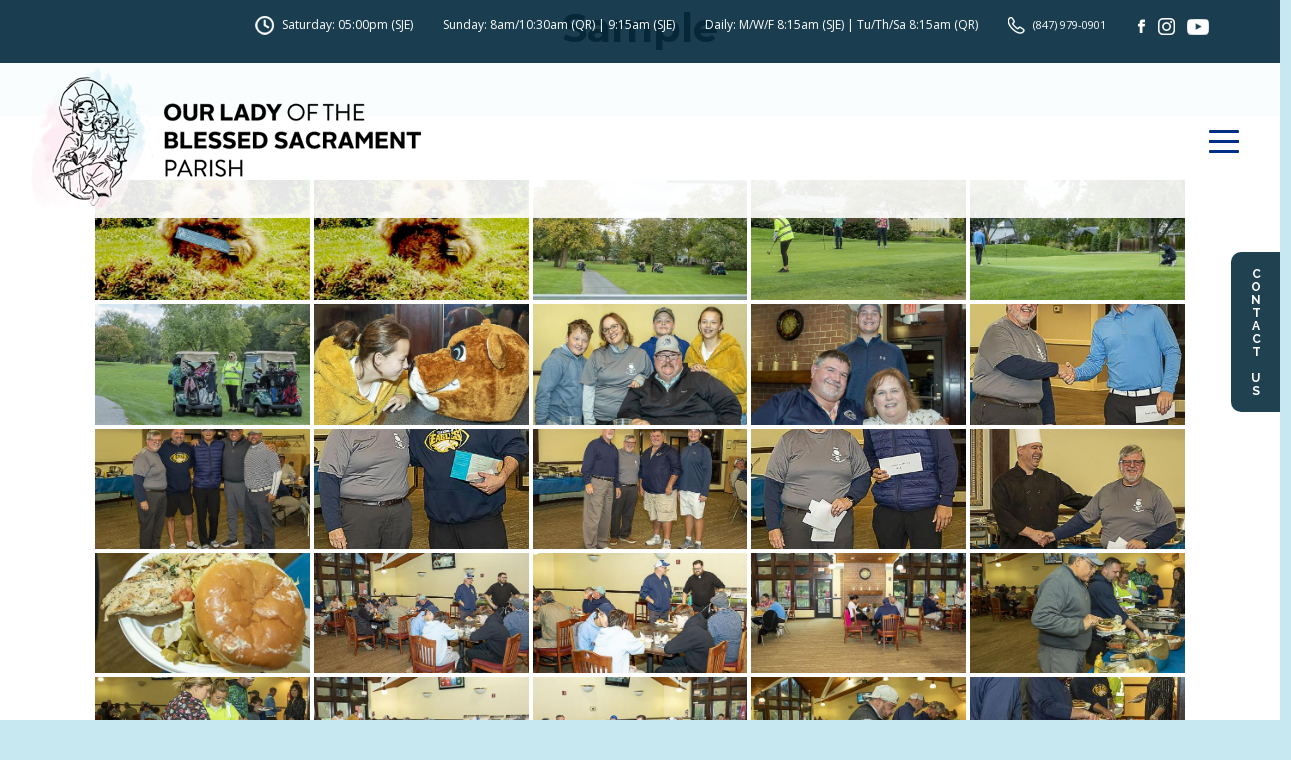

--- FILE ---
content_type: text/html; charset=UTF-8
request_url: https://olbsegv.org/bwg_gallery/sample/
body_size: 16137
content:

<!doctype html>

<html lang="en-US">

<head>

<meta charset="UTF-8" />

<meta name="viewport" content="width=device-width, initial-scale=1" />

<link rel="shortcut icon" href="https://olbsegv.org/wp-content/themes/olbs/assets/images/favicon/favicon.ico" type="image/x-icon">

<link rel="icon" href="https://olbsegv.org/wp-content/themes/olbs/assets/images/favicon/favicon.ico" type="image/x-icon">

<link rel="apple-touch-icon" sizes="57x57" href="https://olbsegv.org/wp-content/themes/olbs/assets/images/favicon/apple-icon-57x57.png">

<link rel="apple-touch-icon" sizes="60x60" href="https://olbsegv.org/wp-content/themes/olbs/assets/images/favicon/apple-icon-60x60.png">

<link rel="apple-touch-icon" sizes="72x72" href="https://olbsegv.org/wp-content/themes/olbs/assets/images/favicon/apple-icon-72x72.png">

<link rel="apple-touch-icon" sizes="76x76" href="https://olbsegv.org/wp-content/themes/olbs/assets/images/favicon/apple-icon-76x76.png">

<link rel="apple-touch-icon" sizes="114x114" href="https://olbsegv.org/wp-content/themes/olbs/assets/images/favicon/apple-icon-114x114.png">

<link rel="apple-touch-icon" sizes="120x120" href="https://olbsegv.org/wp-content/themes/olbs/assets/images/favicon/apple-icon-120x120.png">

<link rel="apple-touch-icon" sizes="144x144" href="https://olbsegv.org/wp-content/themes/olbs/assets/images/favicon/apple-icon-144x144.png">

<link rel="apple-touch-icon" sizes="152x152" href="https://olbsegv.org/wp-content/themes/olbs/assets/images/favicon/apple-icon-152x152.png">

<link rel="apple-touch-icon" sizes="180x180" href="https://olbsegv.org/wp-content/themes/olbs/assets/images/favicon/apple-icon-180x180.png">

<link rel="icon" type="image/png" sizes="192x192"  href="https://olbsegv.org/wp-content/themes/olbs/assets/images/favicon/android-icon-192x192.png">

<link rel="icon" type="image/png" sizes="32x32" href="https://olbsegv.org/wp-content/themes/olbs/assets/images/favicon/favicon-32x32.png">

<link rel="icon" type="image/png" sizes="96x96" href="https://olbsegv.org/wp-content/themes/olbs/assets/images/favicon/favicon-96x96.png">

<link rel="icon" type="image/png" sizes="16x16" href="https://olbsegv.org/wp-content/themes/olbs/assets/images/favicon/favicon-16x16.png">

<link rel="manifest" href="https://olbsegv.org/wp-content/themes/olbs/assets/images/favicon/manifest.json">

<meta name="msapplication-TileColor" content="#ffffff">

<meta name="msapplication-TileImage" content="https://olbsegv.org/wp-content/themes/olbs/assets/images/favicon/ms-icon-144x144.png">

<meta name="theme-color" content="#ffffff">

<link href="https://olbsegv.org/wp-content/themes/olbs/assets/css/bootstrap.min.css" rel="stylesheet">

<link href="https://olbsegv.org/wp-content/themes/olbs/assets/css/custom-styles.css" rel="stylesheet">

<link rel="preconnect" href="https://fonts.gstatic.com">

<link rel="preconnect" href="https://fonts.googleapis.com">

<link rel="preconnect" href="https://fonts.gstatic.com" crossorigin>

<link href="https://fonts.googleapis.com/css2?family=Open+Sans:wght@300;400;600;700&family=Roboto+Slab:wght@300;400;500;600;700;800&family=Raleway:wght@100;300;400;500;600;700&family=Montserrat:wght@300;500;600;700;800;900&family=Raleway:wght@100;300;400;500;600;700&display=swap" rel="stylesheet">

<link href="https://maxcdn.bootstrapcdn.com/font-awesome/4.7.0/css/font-awesome.min.css" rel="stylesheet">

<meta name='robots' content='index, follow, max-image-preview:large, max-snippet:-1, max-video-preview:-1' />
<meta property="og:title" content="Sample"/>
<meta property="og:description" content=""/>
<meta property="og:type" content="article"/>
<meta property="og:article:published_time" content="2023-11-30 22:53:39"/>
<meta property="og:article:modified_time" content="2023-12-01 09:48:53"/>
<meta name="twitter:card" content="summary">
<meta name="twitter:title" content="Sample"/>
<meta name="twitter:description" content=""/>
<meta name="author" content="olbsadmin"/>

	<!-- This site is optimized with the Yoast SEO plugin v26.7 - https://yoast.com/wordpress/plugins/seo/ -->
	<title>Sample - Our Lady of the Blessed Sacrament Parish</title>
	<link rel="canonical" href="https://olbsegv.org/bwg_gallery/sample/" />
	<meta property="og:url" content="https://olbsegv.org/bwg_gallery/sample/" />
	<meta property="og:site_name" content="Our Lady of the Blessed Sacrament Parish" />
	<meta property="article:modified_time" content="2023-12-01T15:48:53+00:00" />
	<script type="application/ld+json" class="yoast-schema-graph">{"@context":"https://schema.org","@graph":[{"@type":"WebPage","@id":"https://olbsegv.org/bwg_gallery/sample/","url":"https://olbsegv.org/bwg_gallery/sample/","name":"Sample - Our Lady of the Blessed Sacrament Parish","isPartOf":{"@id":"https://olbsegv.org/#website"},"datePublished":"2023-12-01T04:53:39+00:00","dateModified":"2023-12-01T15:48:53+00:00","inLanguage":"en-US","potentialAction":[{"@type":"ReadAction","target":["https://olbsegv.org/bwg_gallery/sample/"]}]},{"@type":"WebSite","@id":"https://olbsegv.org/#website","url":"https://olbsegv.org/","name":"Our Lady of the Blessed Sacrament Parish","description":"","potentialAction":[{"@type":"SearchAction","target":{"@type":"EntryPoint","urlTemplate":"https://olbsegv.org/?s={search_term_string}"},"query-input":{"@type":"PropertyValueSpecification","valueRequired":true,"valueName":"search_term_string"}}],"inLanguage":"en-US"}]}</script>
	<!-- / Yoast SEO plugin. -->


<link rel='dns-prefetch' href='//www.google.com' />
<link rel="alternate" type="application/rss+xml" title="Our Lady of the Blessed Sacrament Parish &raquo; Feed" href="https://olbsegv.org/feed/" />
<link rel="alternate" type="application/rss+xml" title="Our Lady of the Blessed Sacrament Parish &raquo; Comments Feed" href="https://olbsegv.org/comments/feed/" />
<link rel="alternate" title="oEmbed (JSON)" type="application/json+oembed" href="https://olbsegv.org/wp-json/oembed/1.0/embed?url=https%3A%2F%2Folbsegv.org%2Fbwg_gallery%2Fsample%2F" />
<link rel="alternate" title="oEmbed (XML)" type="text/xml+oembed" href="https://olbsegv.org/wp-json/oembed/1.0/embed?url=https%3A%2F%2Folbsegv.org%2Fbwg_gallery%2Fsample%2F&#038;format=xml" />
<style id='wp-img-auto-sizes-contain-inline-css'>
img:is([sizes=auto i],[sizes^="auto," i]){contain-intrinsic-size:3000px 1500px}
/*# sourceURL=wp-img-auto-sizes-contain-inline-css */
</style>
<link rel='stylesheet' id='twb-open-sans-css' href='https://fonts.googleapis.com/css?family=Open+Sans%3A300%2C400%2C500%2C600%2C700%2C800&#038;display=swap&#038;ver=6.9' media='all' />
<link rel='stylesheet' id='twbbwg-global-css' href='https://olbsegv.org/wp-content/plugins/photo-gallery/booster/assets/css/global.css?ver=1.0.0' media='all' />
<style id='wp-emoji-styles-inline-css'>

	img.wp-smiley, img.emoji {
		display: inline !important;
		border: none !important;
		box-shadow: none !important;
		height: 1em !important;
		width: 1em !important;
		margin: 0 0.07em !important;
		vertical-align: -0.1em !important;
		background: none !important;
		padding: 0 !important;
	}
/*# sourceURL=wp-emoji-styles-inline-css */
</style>
<link rel='stylesheet' id='wp-block-library-css' href='https://olbsegv.org/wp-includes/css/dist/block-library/style.min.css?ver=6.9' media='all' />
<style id='wp-block-paragraph-inline-css'>
.is-small-text{font-size:.875em}.is-regular-text{font-size:1em}.is-large-text{font-size:2.25em}.is-larger-text{font-size:3em}.has-drop-cap:not(:focus):first-letter{float:left;font-size:8.4em;font-style:normal;font-weight:100;line-height:.68;margin:.05em .1em 0 0;text-transform:uppercase}body.rtl .has-drop-cap:not(:focus):first-letter{float:none;margin-left:.1em}p.has-drop-cap.has-background{overflow:hidden}:root :where(p.has-background){padding:1.25em 2.375em}:where(p.has-text-color:not(.has-link-color)) a{color:inherit}p.has-text-align-left[style*="writing-mode:vertical-lr"],p.has-text-align-right[style*="writing-mode:vertical-rl"]{rotate:180deg}
/*# sourceURL=https://olbsegv.org/wp-includes/blocks/paragraph/style.min.css */
</style>
<style id='global-styles-inline-css'>
:root{--wp--preset--aspect-ratio--square: 1;--wp--preset--aspect-ratio--4-3: 4/3;--wp--preset--aspect-ratio--3-4: 3/4;--wp--preset--aspect-ratio--3-2: 3/2;--wp--preset--aspect-ratio--2-3: 2/3;--wp--preset--aspect-ratio--16-9: 16/9;--wp--preset--aspect-ratio--9-16: 9/16;--wp--preset--color--black: #000000;--wp--preset--color--cyan-bluish-gray: #abb8c3;--wp--preset--color--white: #FFFFFF;--wp--preset--color--pale-pink: #f78da7;--wp--preset--color--vivid-red: #cf2e2e;--wp--preset--color--luminous-vivid-orange: #ff6900;--wp--preset--color--luminous-vivid-amber: #fcb900;--wp--preset--color--light-green-cyan: #7bdcb5;--wp--preset--color--vivid-green-cyan: #00d084;--wp--preset--color--pale-cyan-blue: #8ed1fc;--wp--preset--color--vivid-cyan-blue: #0693e3;--wp--preset--color--vivid-purple: #9b51e0;--wp--preset--color--dark-gray: #28303D;--wp--preset--color--gray: #39414D;--wp--preset--color--green: #D1E4DD;--wp--preset--color--blue: #D1DFE4;--wp--preset--color--purple: #D1D1E4;--wp--preset--color--red: #E4D1D1;--wp--preset--color--orange: #E4DAD1;--wp--preset--color--yellow: #EEEADD;--wp--preset--gradient--vivid-cyan-blue-to-vivid-purple: linear-gradient(135deg,rgb(6,147,227) 0%,rgb(155,81,224) 100%);--wp--preset--gradient--light-green-cyan-to-vivid-green-cyan: linear-gradient(135deg,rgb(122,220,180) 0%,rgb(0,208,130) 100%);--wp--preset--gradient--luminous-vivid-amber-to-luminous-vivid-orange: linear-gradient(135deg,rgb(252,185,0) 0%,rgb(255,105,0) 100%);--wp--preset--gradient--luminous-vivid-orange-to-vivid-red: linear-gradient(135deg,rgb(255,105,0) 0%,rgb(207,46,46) 100%);--wp--preset--gradient--very-light-gray-to-cyan-bluish-gray: linear-gradient(135deg,rgb(238,238,238) 0%,rgb(169,184,195) 100%);--wp--preset--gradient--cool-to-warm-spectrum: linear-gradient(135deg,rgb(74,234,220) 0%,rgb(151,120,209) 20%,rgb(207,42,186) 40%,rgb(238,44,130) 60%,rgb(251,105,98) 80%,rgb(254,248,76) 100%);--wp--preset--gradient--blush-light-purple: linear-gradient(135deg,rgb(255,206,236) 0%,rgb(152,150,240) 100%);--wp--preset--gradient--blush-bordeaux: linear-gradient(135deg,rgb(254,205,165) 0%,rgb(254,45,45) 50%,rgb(107,0,62) 100%);--wp--preset--gradient--luminous-dusk: linear-gradient(135deg,rgb(255,203,112) 0%,rgb(199,81,192) 50%,rgb(65,88,208) 100%);--wp--preset--gradient--pale-ocean: linear-gradient(135deg,rgb(255,245,203) 0%,rgb(182,227,212) 50%,rgb(51,167,181) 100%);--wp--preset--gradient--electric-grass: linear-gradient(135deg,rgb(202,248,128) 0%,rgb(113,206,126) 100%);--wp--preset--gradient--midnight: linear-gradient(135deg,rgb(2,3,129) 0%,rgb(40,116,252) 100%);--wp--preset--gradient--purple-to-yellow: linear-gradient(160deg, #D1D1E4 0%, #EEEADD 100%);--wp--preset--gradient--yellow-to-purple: linear-gradient(160deg, #EEEADD 0%, #D1D1E4 100%);--wp--preset--gradient--green-to-yellow: linear-gradient(160deg, #D1E4DD 0%, #EEEADD 100%);--wp--preset--gradient--yellow-to-green: linear-gradient(160deg, #EEEADD 0%, #D1E4DD 100%);--wp--preset--gradient--red-to-yellow: linear-gradient(160deg, #E4D1D1 0%, #EEEADD 100%);--wp--preset--gradient--yellow-to-red: linear-gradient(160deg, #EEEADD 0%, #E4D1D1 100%);--wp--preset--gradient--purple-to-red: linear-gradient(160deg, #D1D1E4 0%, #E4D1D1 100%);--wp--preset--gradient--red-to-purple: linear-gradient(160deg, #E4D1D1 0%, #D1D1E4 100%);--wp--preset--font-size--small: 18px;--wp--preset--font-size--medium: 20px;--wp--preset--font-size--large: 24px;--wp--preset--font-size--x-large: 42px;--wp--preset--font-size--extra-small: 16px;--wp--preset--font-size--normal: 20px;--wp--preset--font-size--extra-large: 40px;--wp--preset--font-size--huge: 96px;--wp--preset--font-size--gigantic: 144px;--wp--preset--spacing--20: 0.44rem;--wp--preset--spacing--30: 0.67rem;--wp--preset--spacing--40: 1rem;--wp--preset--spacing--50: 1.5rem;--wp--preset--spacing--60: 2.25rem;--wp--preset--spacing--70: 3.38rem;--wp--preset--spacing--80: 5.06rem;--wp--preset--shadow--natural: 6px 6px 9px rgba(0, 0, 0, 0.2);--wp--preset--shadow--deep: 12px 12px 50px rgba(0, 0, 0, 0.4);--wp--preset--shadow--sharp: 6px 6px 0px rgba(0, 0, 0, 0.2);--wp--preset--shadow--outlined: 6px 6px 0px -3px rgb(255, 255, 255), 6px 6px rgb(0, 0, 0);--wp--preset--shadow--crisp: 6px 6px 0px rgb(0, 0, 0);}:where(.is-layout-flex){gap: 0.5em;}:where(.is-layout-grid){gap: 0.5em;}body .is-layout-flex{display: flex;}.is-layout-flex{flex-wrap: wrap;align-items: center;}.is-layout-flex > :is(*, div){margin: 0;}body .is-layout-grid{display: grid;}.is-layout-grid > :is(*, div){margin: 0;}:where(.wp-block-columns.is-layout-flex){gap: 2em;}:where(.wp-block-columns.is-layout-grid){gap: 2em;}:where(.wp-block-post-template.is-layout-flex){gap: 1.25em;}:where(.wp-block-post-template.is-layout-grid){gap: 1.25em;}.has-black-color{color: var(--wp--preset--color--black) !important;}.has-cyan-bluish-gray-color{color: var(--wp--preset--color--cyan-bluish-gray) !important;}.has-white-color{color: var(--wp--preset--color--white) !important;}.has-pale-pink-color{color: var(--wp--preset--color--pale-pink) !important;}.has-vivid-red-color{color: var(--wp--preset--color--vivid-red) !important;}.has-luminous-vivid-orange-color{color: var(--wp--preset--color--luminous-vivid-orange) !important;}.has-luminous-vivid-amber-color{color: var(--wp--preset--color--luminous-vivid-amber) !important;}.has-light-green-cyan-color{color: var(--wp--preset--color--light-green-cyan) !important;}.has-vivid-green-cyan-color{color: var(--wp--preset--color--vivid-green-cyan) !important;}.has-pale-cyan-blue-color{color: var(--wp--preset--color--pale-cyan-blue) !important;}.has-vivid-cyan-blue-color{color: var(--wp--preset--color--vivid-cyan-blue) !important;}.has-vivid-purple-color{color: var(--wp--preset--color--vivid-purple) !important;}.has-black-background-color{background-color: var(--wp--preset--color--black) !important;}.has-cyan-bluish-gray-background-color{background-color: var(--wp--preset--color--cyan-bluish-gray) !important;}.has-white-background-color{background-color: var(--wp--preset--color--white) !important;}.has-pale-pink-background-color{background-color: var(--wp--preset--color--pale-pink) !important;}.has-vivid-red-background-color{background-color: var(--wp--preset--color--vivid-red) !important;}.has-luminous-vivid-orange-background-color{background-color: var(--wp--preset--color--luminous-vivid-orange) !important;}.has-luminous-vivid-amber-background-color{background-color: var(--wp--preset--color--luminous-vivid-amber) !important;}.has-light-green-cyan-background-color{background-color: var(--wp--preset--color--light-green-cyan) !important;}.has-vivid-green-cyan-background-color{background-color: var(--wp--preset--color--vivid-green-cyan) !important;}.has-pale-cyan-blue-background-color{background-color: var(--wp--preset--color--pale-cyan-blue) !important;}.has-vivid-cyan-blue-background-color{background-color: var(--wp--preset--color--vivid-cyan-blue) !important;}.has-vivid-purple-background-color{background-color: var(--wp--preset--color--vivid-purple) !important;}.has-black-border-color{border-color: var(--wp--preset--color--black) !important;}.has-cyan-bluish-gray-border-color{border-color: var(--wp--preset--color--cyan-bluish-gray) !important;}.has-white-border-color{border-color: var(--wp--preset--color--white) !important;}.has-pale-pink-border-color{border-color: var(--wp--preset--color--pale-pink) !important;}.has-vivid-red-border-color{border-color: var(--wp--preset--color--vivid-red) !important;}.has-luminous-vivid-orange-border-color{border-color: var(--wp--preset--color--luminous-vivid-orange) !important;}.has-luminous-vivid-amber-border-color{border-color: var(--wp--preset--color--luminous-vivid-amber) !important;}.has-light-green-cyan-border-color{border-color: var(--wp--preset--color--light-green-cyan) !important;}.has-vivid-green-cyan-border-color{border-color: var(--wp--preset--color--vivid-green-cyan) !important;}.has-pale-cyan-blue-border-color{border-color: var(--wp--preset--color--pale-cyan-blue) !important;}.has-vivid-cyan-blue-border-color{border-color: var(--wp--preset--color--vivid-cyan-blue) !important;}.has-vivid-purple-border-color{border-color: var(--wp--preset--color--vivid-purple) !important;}.has-vivid-cyan-blue-to-vivid-purple-gradient-background{background: var(--wp--preset--gradient--vivid-cyan-blue-to-vivid-purple) !important;}.has-light-green-cyan-to-vivid-green-cyan-gradient-background{background: var(--wp--preset--gradient--light-green-cyan-to-vivid-green-cyan) !important;}.has-luminous-vivid-amber-to-luminous-vivid-orange-gradient-background{background: var(--wp--preset--gradient--luminous-vivid-amber-to-luminous-vivid-orange) !important;}.has-luminous-vivid-orange-to-vivid-red-gradient-background{background: var(--wp--preset--gradient--luminous-vivid-orange-to-vivid-red) !important;}.has-very-light-gray-to-cyan-bluish-gray-gradient-background{background: var(--wp--preset--gradient--very-light-gray-to-cyan-bluish-gray) !important;}.has-cool-to-warm-spectrum-gradient-background{background: var(--wp--preset--gradient--cool-to-warm-spectrum) !important;}.has-blush-light-purple-gradient-background{background: var(--wp--preset--gradient--blush-light-purple) !important;}.has-blush-bordeaux-gradient-background{background: var(--wp--preset--gradient--blush-bordeaux) !important;}.has-luminous-dusk-gradient-background{background: var(--wp--preset--gradient--luminous-dusk) !important;}.has-pale-ocean-gradient-background{background: var(--wp--preset--gradient--pale-ocean) !important;}.has-electric-grass-gradient-background{background: var(--wp--preset--gradient--electric-grass) !important;}.has-midnight-gradient-background{background: var(--wp--preset--gradient--midnight) !important;}.has-small-font-size{font-size: var(--wp--preset--font-size--small) !important;}.has-medium-font-size{font-size: var(--wp--preset--font-size--medium) !important;}.has-large-font-size{font-size: var(--wp--preset--font-size--large) !important;}.has-x-large-font-size{font-size: var(--wp--preset--font-size--x-large) !important;}
/*# sourceURL=global-styles-inline-css */
</style>

<style id='classic-theme-styles-inline-css'>
/*! This file is auto-generated */
.wp-block-button__link{color:#fff;background-color:#32373c;border-radius:9999px;box-shadow:none;text-decoration:none;padding:calc(.667em + 2px) calc(1.333em + 2px);font-size:1.125em}.wp-block-file__button{background:#32373c;color:#fff;text-decoration:none}
/*# sourceURL=/wp-includes/css/classic-themes.min.css */
</style>
<link rel='stylesheet' id='wp-components-css' href='https://olbsegv.org/wp-includes/css/dist/components/style.min.css?ver=6.9' media='all' />
<link rel='stylesheet' id='wp-preferences-css' href='https://olbsegv.org/wp-includes/css/dist/preferences/style.min.css?ver=6.9' media='all' />
<link rel='stylesheet' id='wp-block-editor-css' href='https://olbsegv.org/wp-includes/css/dist/block-editor/style.min.css?ver=6.9' media='all' />
<link rel='stylesheet' id='popup-maker-block-library-style-css' href='https://olbsegv.org/wp-content/plugins/popup-maker/dist/packages/block-library-style.css?ver=dbea705cfafe089d65f1' media='all' />
<link rel='stylesheet' id='font-awesome-css' href='https://olbsegv.org/wp-content/plugins/arconix-shortcodes/includes/css/font-awesome.min.css?ver=4.6.3' media='all' />
<link rel='stylesheet' id='arconix-shortcodes-css' href='https://olbsegv.org/wp-content/plugins/arconix-shortcodes/includes/css/arconix-shortcodes.min.css?ver=2.1.19' media='all' />
<link rel='stylesheet' id='ctct_form_styles-css' href='https://olbsegv.org/wp-content/plugins/constant-contact-forms/assets/css/style.css?ver=2.15.2' media='all' />
<link rel='stylesheet' id='contact-form-7-css' href='https://olbsegv.org/wp-content/plugins/contact-form-7/includes/css/styles.css?ver=6.1.4' media='all' />
<style id='contact-form-7-inline-css'>
.wpcf7 .wpcf7-recaptcha iframe {margin-bottom: 0;}.wpcf7 .wpcf7-recaptcha[data-align="center"] > div {margin: 0 auto;}.wpcf7 .wpcf7-recaptcha[data-align="right"] > div {margin: 0 0 0 auto;}
/*# sourceURL=contact-form-7-inline-css */
</style>
<link rel='stylesheet' id='bwg_fonts-css' href='https://olbsegv.org/wp-content/plugins/photo-gallery/css/bwg-fonts/fonts.css?ver=0.0.1' media='all' />
<link rel='stylesheet' id='sumoselect-css' href='https://olbsegv.org/wp-content/plugins/photo-gallery/css/sumoselect.min.css?ver=3.4.6' media='all' />
<link rel='stylesheet' id='mCustomScrollbar-css' href='https://olbsegv.org/wp-content/plugins/photo-gallery/css/jquery.mCustomScrollbar.min.css?ver=3.1.5' media='all' />
<link rel='stylesheet' id='bwg_googlefonts-css' href='https://fonts.googleapis.com/css?family=Ubuntu&#038;subset=greek,latin,greek-ext,vietnamese,cyrillic-ext,latin-ext,cyrillic' media='all' />
<link rel='stylesheet' id='bwg_frontend-css' href='https://olbsegv.org/wp-content/plugins/photo-gallery/css/styles.min.css?ver=1.8.35' media='all' />
<link rel='stylesheet' id='poll-maker-ays-css' href='https://olbsegv.org/wp-content/plugins/poll-maker/public/css/poll-maker-ays-public.css?ver=6.1.7' media='all' />
<link rel='stylesheet' id='quiz-maker-css' href='https://olbsegv.org/wp-content/plugins/quiz-maker/public/css/quiz-maker-public.css?ver=21.7.9' media='all' />
<link rel='stylesheet' id='shared-files-css' href='https://olbsegv.org/wp-content/plugins/shared-files-pro/dist/css/p.css?ver=1.7.56' media='all' />
<style id='shared-files-inline-css'>

        ul.sf-termlist,
        .sf-taglist {
          columns: 240px 5;
        }.shared-files-container .shared-files-main-file-list li { margin-bottom: 16px; } .shared-files-main-elements { background: #f7f7f7; padding: 20px 10px; border-radius: 10px; } 
/*# sourceURL=shared-files-inline-css */
</style>
<link rel='stylesheet' id='shared-files-basiclightbox-css' href='https://olbsegv.org/wp-content/plugins/shared-files-pro/dist/basiclightbox/basicLightbox.min.css?ver=1.7.56' media='all' />
<link rel='stylesheet' id='sm-style-css' href='https://olbsegv.org/wp-content/plugins/wp-show-more/wpsm-style.css?ver=6.9' media='all' />
<link rel='stylesheet' id='twenty-twenty-one-style-css' href='https://olbsegv.org/wp-content/themes/olbs/style.css?ver=6.9' media='all' />
<link rel='stylesheet' id='twenty-twenty-one-print-style-css' href='https://olbsegv.org/wp-content/themes/olbs/assets/css/print.css?ver=6.9' media='print' />
<link rel='stylesheet' id='ics-calendar-css' href='https://olbsegv.org/wp-content/plugins/ics-calendar-pro/vendors/ics-calendar/assets/style.min.css?ver=11.5.8E' media='all' />
<link rel='stylesheet' id='ics-calendar-pro-css' href='https://olbsegv.org/wp-content/plugins/ics-calendar-pro/assets/style.min.css?ver=5.9.4' media='all' />
<style id='ics-calendar-pro-inline-css'>
.ics-calendar, .r34ics_lightbox{--r34ics--color--white:#ffffff !important;}.ics-calendar, .r34ics_lightbox{--r34ics--color--whitesmoke:#f5f5f5 !important;}.ics-calendar, .r34ics_lightbox{--r34ics--color--gainsboro:#dcdcdc !important;}.ics-calendar, .r34ics_lightbox{--r34ics--color--darkgray:#a9a9a9 !important;}.ics-calendar, .r34ics_lightbox{--r34ics--color--gray:#808080 !important;}.ics-calendar .ics-calendar-title, .ics-calendar .ics-calendar-label, .ics-calendar .ics-calendar-date{color:var(--r34ics--color--gray);}.ics-calendar, .r34ics_lightbox{--r34ics--color--dimgray:#696969 !important;}.ics-calendar, .r34ics_lightbox{--r34ics--color--black:#000000 !important;}.ics-calendar-sidebar{top:5em;}.ics-calendar .fc{--r34ics--fc--font--size:0.8rem !important;}.ics-calendar-month-grid, .ics-calendar-grid-wrapper, .ics-calendar-widget-grid{font-size:100% !important;}.ics-calendar-list-wrapper, .ics-calendar-sidebar, .ics-calendar-day-details{font-size:100% !important;}.ics-calendar{--r34ics--color--white:#ffffff;--r34ics--color--whitesmoke:#f5f5f5;--r34ics--color--gainsboro:#dcdcdc;--r34ics--color--darkgray:#a9a9a9;--r34ics--color--gray:#808080;--r34ics--color--dimgray:#696969;--r34ics--color--black:#000000;}
/*# sourceURL=ics-calendar-pro-inline-css */
</style>
<script src="https://olbsegv.org/wp-includes/js/jquery/jquery.min.js?ver=3.7.1" id="jquery-core-js"></script>
<script src="https://olbsegv.org/wp-includes/js/jquery/jquery-migrate.min.js?ver=3.4.1" id="jquery-migrate-js"></script>
<script src="https://olbsegv.org/wp-content/plugins/photo-gallery/booster/assets/js/circle-progress.js?ver=1.2.2" id="twbbwg-circle-js"></script>
<script id="twbbwg-global-js-extra">
var twb = {"nonce":"8fe375b249","ajax_url":"https://olbsegv.org/wp-admin/admin-ajax.php","plugin_url":"https://olbsegv.org/wp-content/plugins/photo-gallery/booster","href":"https://olbsegv.org/wp-admin/admin.php?page=twbbwg_photo-gallery"};
var twb = {"nonce":"8fe375b249","ajax_url":"https://olbsegv.org/wp-admin/admin-ajax.php","plugin_url":"https://olbsegv.org/wp-content/plugins/photo-gallery/booster","href":"https://olbsegv.org/wp-admin/admin.php?page=twbbwg_photo-gallery"};
//# sourceURL=twbbwg-global-js-extra
</script>
<script src="https://olbsegv.org/wp-content/plugins/photo-gallery/booster/assets/js/global.js?ver=1.0.0" id="twbbwg-global-js"></script>
<script src="https://olbsegv.org/wp-content/plugins/photo-gallery/js/jquery.sumoselect.min.js?ver=3.4.6" id="sumoselect-js"></script>
<script src="https://olbsegv.org/wp-content/plugins/photo-gallery/js/tocca.min.js?ver=2.0.9" id="bwg_mobile-js"></script>
<script src="https://olbsegv.org/wp-content/plugins/photo-gallery/js/jquery.mCustomScrollbar.concat.min.js?ver=3.1.5" id="mCustomScrollbar-js"></script>
<script src="https://olbsegv.org/wp-content/plugins/photo-gallery/js/jquery.fullscreen.min.js?ver=0.6.0" id="jquery-fullscreen-js"></script>
<script id="bwg_frontend-js-extra">
var bwg_objectsL10n = {"bwg_field_required":"field is required.","bwg_mail_validation":"This is not a valid email address.","bwg_search_result":"There are no images matching your search.","bwg_select_tag":"Select Tag","bwg_order_by":"Order By","bwg_search":"Search","bwg_show_ecommerce":"Show Ecommerce","bwg_hide_ecommerce":"Hide Ecommerce","bwg_show_comments":"Show Comments","bwg_hide_comments":"Hide Comments","bwg_restore":"Restore","bwg_maximize":"Maximize","bwg_fullscreen":"Fullscreen","bwg_exit_fullscreen":"Exit Fullscreen","bwg_search_tag":"SEARCH...","bwg_tag_no_match":"No tags found","bwg_all_tags_selected":"All tags selected","bwg_tags_selected":"tags selected","play":"Play","pause":"Pause","is_pro":"","bwg_play":"Play","bwg_pause":"Pause","bwg_hide_info":"Hide info","bwg_show_info":"Show info","bwg_hide_rating":"Hide rating","bwg_show_rating":"Show rating","ok":"Ok","cancel":"Cancel","select_all":"Select all","lazy_load":"0","lazy_loader":"https://olbsegv.org/wp-content/plugins/photo-gallery/images/ajax_loader.png","front_ajax":"0","bwg_tag_see_all":"see all tags","bwg_tag_see_less":"see less tags"};
//# sourceURL=bwg_frontend-js-extra
</script>
<script src="https://olbsegv.org/wp-content/plugins/photo-gallery/js/scripts.min.js?ver=1.8.35" id="bwg_frontend-js"></script>
<script src="https://olbsegv.org/wp-content/plugins/shared-files-pro/dist/js/p.js?ver=1.7.56" id="shared-files-js"></script>
<script id="shared-files-js-after">
jQuery(document).ready(function($) {
      if (typeof ajaxurl === 'undefined') {
        ajaxurl = 'https://olbsegv.org/wp-admin/admin-ajax.php'; // get ajaxurl
      }
      });
//# sourceURL=shared-files-js-after
</script>
<script src="https://olbsegv.org/wp-content/plugins/shared-files-pro/dist/basiclightbox/basicLightbox.min.js?ver=1.7.56" id="shared-files-basiclightbox-js"></script>
<meta name="robots" content="noindex,nofollow" />
<link rel="https://api.w.org/" href="https://olbsegv.org/wp-json/" /><link rel="EditURI" type="application/rsd+xml" title="RSD" href="https://olbsegv.org/xmlrpc.php?rsd" />
<link rel='shortlink' href='https://olbsegv.org/?p=3044' />
<meta name="et-api-version" content="v1"><meta name="et-api-origin" content="https://olbsegv.org"><link rel="https://theeventscalendar.com/" href="https://olbsegv.org/wp-json/tribe/tickets/v1/" />		<style id="wp-custom-css">
			.blue-btn,.blue-btn:hover {
color: #ffffff;
text-decoration: none;
font-size: 12px;
font-family: 'Raleway', Arial, Helvetica, sans-serif;
font-weight: 600;
text-transform: uppercase;
border: 1px solid #00749f;
border-radius: 6px;
padding: 10px 30px !important;
transition: all .5s ease;
background-color: #00749f;
}



			</style>
		
</head>



<body class="wp-singular bwg_gallery-template-default single single-bwg_gallery postid-3044 wp-embed-responsive wp-theme-olbs sp-easy-accordion-enabled tribe-no-js ctct-olbs is-light-theme no-js singular has-main-navigation no-widgets tribe-theme-olbs">

<div id="Top"></div>

<header>

<div id="BackTop"><a href="#"><i class="fa fa-chevron-up"></i></a></div>
<div id="StayInTouch"><a href="https://olbsegv.org/contact-us/" >Contact Us</a></div>
	
	<!--<div id="StayInTouch"><a href="https://go.oncehub.com/frdan" target="_blank">Meet with Fr. Dan</a></div>-->
	
	
  <div id="TopHeader">

    <div class="container-fluid">
        
        
        
        
        
        
        <div id="topMainNavBar">

         <ul id="menu-main-menu" class="navbar-nav ms-auto"><li id="menu-item-118" class="menu-item menu-item-type-post_type menu-item-object-page menu-item-118"><a title="About Us" href="https://olbsegv.org/about-us/">About Us</a></li>
<li id="menu-item-233" class="menu-item menu-item-type-post_type menu-item-object-page menu-item-233"><a title="Ministry" href="https://olbsegv.org/ministry/">Ministry</a></li>
<li id="menu-item-117" class="menu-item menu-item-type-post_type menu-item-object-page menu-item-117"><a title="Prayer Life" href="https://olbsegv.org/prayer-life/">Prayer Life</a></li>
<li id="menu-item-102" class="menu-item menu-item-type-post_type menu-item-object-page menu-item-102"><a title="Education" href="https://olbsegv.org/education/">Education</a></li>
<li id="menu-item-156" class="menu-item menu-item-type-post_type menu-item-object-page menu-item-156"><a title="Contact Us" href="https://olbsegv.org/contact-us/">Contact Us</a></li>
<li id="menu-item-123" class="menu-item menu-item-type-post_type menu-item-object-page menu-item-123"><a title="Council" href="https://olbsegv.org/council/">Council</a></li>
<li id="menu-item-882" class="nav-teal menu-item menu-item-type-custom menu-item-object-custom menu-item-882"><a title="Giving" href="http://connectnowgiving.parishsoft.com/olbs">Giving</a></li>
<li id="menu-item-3735" class="nav-orange menu-item menu-item-type-custom menu-item-object-custom menu-item-3735"><a title="QR School" target="_blank" href="https://www.qrschool.org/">QR School</a></li>
<li id="menu-item-1000" class="nav-white menu-item menu-item-type-post_type menu-item-object-page menu-item-1000"><a title="First Steps" href="https://olbsegv.org/first-steps/">First Steps</a></li>
</ul>
        <div class='clr'></div>

      </div>

        
        <div class='clr'></div>
        
        
        
        
        
        
        

      <div class="col-12 d-flex justify-content-end">

        <div class="TopHeaderCol"><img src="https://olbsegv.org/wp-content/themes/olbs/assets/images/clock-icon.png" alt="" style="display:inline-block; margin-right:5px;"> 
    <div class = "widgetizedArea">
<p>Saturday: 05:00pm (SJE)</p>
</div>
</div>

        <div class="TopHeaderCol">
            
    <div class = "widgetizedArea">
<p>Sunday: 8am/10:30am (QR) | 9:15am (SJE)</p>
</div>
</div>

        <div class="TopHeaderCol">
    <div class = "widgetizedArea">
<p>Daily: M/W/F 8:15am (SJE) | Tu/Th/Sa 8:15am (QR)</p>
</div>
</div>

        <div class="TopHeaderCol"><img src="https://olbsegv.org/wp-content/themes/olbs/assets/images/phone-icon.png" alt="" style="display:inline-block; margin-right:5px;"> 
    <div class = "widgetizedArea"><a style="text-decoration: none;" href="tel:(847) 979-0901">(847) 979-0901</a></div>
</div>



		  <div class="TopHeaderCol">

			<a href="https://www.facebook.com/OLBSEGV/" target="_blank"><img src="https://olbsegv.org/wp-content/themes/olbs/assets/images/social-media--icon_05.png" alt="" style="display:inline-block; margin-right:10px; border:0"></a><!--<a href="#"><img src="https://olbsegv.org/wp-content/themes/olbs/assets/images/social-media--icon_03.png" alt="" style="display:inline-block; margin-right:10px; border:0"></a>--><!--<a href="#"><img src="images/social-media--icon_07.png" alt="" style="display:inline-block; margin-right:10px; border:0"></a>--><a href="https://www.instagram.com/olbsegv/" target="_blank"><img src="https://olbsegv.org/wp-content/themes/olbs/assets/images/social-media--icon_14.png" alt="" style="display:inline-block; margin-right:10px; border:0"></a><a href="https://www.youtube.com/channel/UCieL94ZUHVG2Vh1eGbZcqjA" target="_blank"><img src="https://olbsegv.org/wp-content/themes/olbs/assets/images/social-media--icon_12.png" alt="" style="display:inline-block; margin-right:10px; border:0"></a>

		  </div>

	

      </div>

    </div>

  </div>

  <nav class="navbar navbar-expand-custom" aria-label="navbar">

    <div class="container-fluid"> <a class="navbar-brand" href="/">

    <picture>

    <source media="(min-width: 1025px)" srcset="https://olbsegv.org/wp-content/themes/olbs/assets/images/logo.png">

    <source media="(max-width: 768px)" srcset="https://olbsegv.org/wp-content/themes/olbs/assets/images/logo-mobile.png">

    <img src="https://olbsegv.org/wp-content/themes/olbs/assets/images/logo.png" alt="" class="Logo" />

</picture>

    </a>

      <button class="navbar-toggler" type="button" data-bs-toggle="collapse" data-bs-target="#MainNavBar" aria-controls="navbars" aria-expanded="false" aria-label="Toggle navigation">

      <div class="animated-icon2"><span></span><span></span><span></span><span></span></div>

      </button>

      <div class="collapse navbar-collapse" id="MainNavBar">

         <ul id="menu-main-menu-1" class="navbar-nav ms-auto"><li class="menu-item menu-item-type-post_type menu-item-object-page menu-item-118"><a title="About Us" href="https://olbsegv.org/about-us/">About Us</a></li>
<li class="menu-item menu-item-type-post_type menu-item-object-page menu-item-233"><a title="Ministry" href="https://olbsegv.org/ministry/">Ministry</a></li>
<li class="menu-item menu-item-type-post_type menu-item-object-page menu-item-117"><a title="Prayer Life" href="https://olbsegv.org/prayer-life/">Prayer Life</a></li>
<li class="menu-item menu-item-type-post_type menu-item-object-page menu-item-102"><a title="Education" href="https://olbsegv.org/education/">Education</a></li>
<li class="menu-item menu-item-type-post_type menu-item-object-page menu-item-156"><a title="Contact Us" href="https://olbsegv.org/contact-us/">Contact Us</a></li>
<li class="menu-item menu-item-type-post_type menu-item-object-page menu-item-123"><a title="Council" href="https://olbsegv.org/council/">Council</a></li>
<li class="nav-teal menu-item menu-item-type-custom menu-item-object-custom menu-item-882"><a title="Giving" href="http://connectnowgiving.parishsoft.com/olbs">Giving</a></li>
<li class="nav-orange menu-item menu-item-type-custom menu-item-object-custom menu-item-3735"><a title="QR School" target="_blank" href="https://www.qrschool.org/">QR School</a></li>
<li class="nav-white menu-item menu-item-type-post_type menu-item-object-page menu-item-1000"><a title="First Steps" href="https://olbsegv.org/first-steps/">First Steps</a></li>
</ul>
        

      </div>

    </div>

  </nav>

</header>

  <div class="row">
    <div class="col-md-12">
            <h1 class="ContentHeader">
        Sample      </h1>
                </div>
  </div>
</div>
</div>
</div>
<div class="ContentMainWrapper">
  <div class="container ContentWrapper">
    <div class="row">
      <div class="col-md-12">
                <style id="bwg-style-0">    #bwg_container1_0 #bwg_container2_0 .bwg-container-0.bwg-standard-thumbnails {      width: 1254px;              justify-content: center;        margin:0 auto !important;              background-color: rgba(255, 255, 255, 0.00);            padding-left: 4px;      padding-top: 4px;      max-width: 100%;            }        #bwg_container1_0 #bwg_container2_0 .bwg-container-0.bwg-standard-thumbnails .bwg-item {    justify-content: flex-start;      max-width: 250px;          }    #bwg_container1_0 #bwg_container2_0 .bwg-container-0.bwg-standard-thumbnails .bwg-item a {       margin-right: 4px;       margin-bottom: 4px;    }    #bwg_container1_0 #bwg_container2_0 .bwg-container-0.bwg-standard-thumbnails .bwg-item0 {      padding: 0px;            background-color:rgba(0,0,0, 0.30);      border: 0px none #CCCCCC;      opacity: 1.00;      border-radius: 0;      box-shadow: ;    }    #bwg_container1_0 #bwg_container2_0 .bwg-container-0.bwg-standard-thumbnails .bwg-item1 img {      max-height: none;      max-width: none;      padding: 0 !important;    }         @media only screen and (min-width: 480px) {		#bwg_container1_0 #bwg_container2_0 .bwg-container-0.bwg-standard-thumbnails .bwg-item1 img {			-webkit-transition: all .3s; transition: all .3s;		}		#bwg_container1_0 #bwg_container2_0 .bwg-container-0.bwg-standard-thumbnails .bwg-item1 img:hover {			-ms-transform: scale(1.08);			-webkit-transform: scale(1.08);			transform: scale(1.08);		}				.bwg-standard-thumbnails .bwg-zoom-effect .bwg-zoom-effect-overlay {						background-color:rgba(0,0,0, 0.3);		}		.bwg-standard-thumbnails .bwg-zoom-effect:hover img {			-ms-transform: scale(1.08);			-webkit-transform: scale(1.08);			transform: scale(1.08);		}		      }	    #bwg_container1_0 #bwg_container2_0 .bwg-container-0.bwg-standard-thumbnails .bwg-item1 {      padding-top: 56%;    }        #bwg_container1_0 #bwg_container2_0 .bwg-container-0.bwg-standard-thumbnails .bwg-title1 {      position: absolute;      top: 0;      z-index: 100;      width: 100%;      height: 100%;      display: flex;      justify-content: center;      align-content: center;      flex-direction: column;      opacity: 0;    }	      #bwg_container1_0 #bwg_container2_0 .bwg-container-0.bwg-standard-thumbnails .bwg-title2,    #bwg_container1_0 #bwg_container2_0 .bwg-container-0.bwg-standard-thumbnails .bwg-ecommerce2 {      color: #FFFFFF;      font-family: Ubuntu;      font-size: 16px;      font-weight: bold;      padding: 2px;      text-shadow: ;      max-height: 100%;    }    #bwg_container1_0 #bwg_container2_0 .bwg-container-0.bwg-standard-thumbnails .bwg-thumb-description span {    color: #323A45;    font-family: Ubuntu;    font-size: 12px;    max-height: 100%;    word-wrap: break-word;    }    #bwg_container1_0 #bwg_container2_0 .bwg-container-0.bwg-standard-thumbnails .bwg-play-icon2 {      font-size: 32px;    }    #bwg_container1_0 #bwg_container2_0 .bwg-container-0.bwg-standard-thumbnails .bwg-ecommerce2 {      font-size: 19.2px;      color: #323A45;    }    </style>    <div id="bwg_container1_0"         class="bwg_container bwg_thumbnail bwg_thumbnails "         data-right-click-protection="0"         data-bwg="0"         data-scroll="0"         data-gallery-type="thumbnails"         data-gallery-view-type="thumbnails"         data-current-url="/bwg_gallery/sample/"         data-lightbox-url="https://olbsegv.org/wp-admin/admin-ajax.php?action=GalleryBox&#038;current_view=0&#038;gallery_id=1&#038;tag=0&#038;theme_id=1&#038;shortcode_id=3&#038;sort_by=order&#038;order_by=asc&#038;current_url=%2Fbwg_gallery%2Fsample%2F"         data-gallery-id="1"         data-popup-width="800"         data-popup-height="500"         data-is-album="gallery"         data-buttons-position="bottom">      <div id="bwg_container2_0">             <div id="ajax_loading_0" class="bwg_loading_div_1">      <div class="bwg_loading_div_2">        <div class="bwg_loading_div_3">          <div id="loading_div_0" class="bwg_spider_ajax_loading">          </div>        </div>      </div>    </div>            <form id="gal_front_form_0"              class="bwg-hidden"              method="post"              action="#"              data-current="0"              data-shortcode-id="3"              data-gallery-type="thumbnails"              data-gallery-id="1"              data-tag="0"              data-album-id="0"              data-theme-id="1"              data-ajax-url="https://olbsegv.org/wp-admin/admin-ajax.php?action=bwg_frontend_data">          <div id="bwg_container3_0" class="bwg-background bwg-background-0">                <div data-max-count="5"         data-thumbnail-width="250"         data-bwg="0"         data-gallery-id="1"         data-lightbox-url="https://olbsegv.org/wp-admin/admin-ajax.php?action=GalleryBox&amp;current_view=0&amp;gallery_id=1&amp;tag=0&amp;theme_id=1&amp;shortcode_id=3&amp;sort_by=order&amp;order_by=asc&amp;current_url=%2Fbwg_gallery%2Fsample%2F"         id="bwg_thumbnails_0"         class="bwg-container-0 bwg-thumbnails bwg-standard-thumbnails bwg-container bwg-border-box">            <div class="bwg-item">        <a class="bwg-a  bwg_lightbox"  data-image-id="143" href="https://olbsegv.org/wp-content/uploads/photo-gallery/C69A03055-6X4-.jpg?bwg=1701445730" data-elementor-open-lightbox="no">                <div class="bwg-item0 ">          <div class="bwg-item1 bwg-zoom-effect">            <div class="bwg-item2">              <img decoding="async" class="skip-lazy bwg_standart_thumb_img_0 "                   data-id="143"                   data-width="500.00"                   data-height="333.00"                   data-src="https://olbsegv.org/wp-content/uploads/photo-gallery/thumb/C69A03055-6X4-.jpg?bwg=1701445730"                   src="https://olbsegv.org/wp-content/uploads/photo-gallery/thumb/C69A03055-6X4-.jpg?bwg=1701445730"                   alt="C69A03055-6X4-"                   title="C69A03055-6X4-" />            </div>            <div class="bwg-zoom-effect-overlay">              <div class="bwg-title1"><div class="bwg-title2">C69A03055-6X4-</div></div>                                        </div>          </div>        </div>                        </a>              </div>            <div class="bwg-item">        <a class="bwg-a  bwg_lightbox"  data-image-id="144" href="https://olbsegv.org/wp-content/uploads/photo-gallery/C69A03055-6X4.jpg?bwg=1701445730" data-elementor-open-lightbox="no">                <div class="bwg-item0 ">          <div class="bwg-item1 bwg-zoom-effect">            <div class="bwg-item2">              <img decoding="async" class="skip-lazy bwg_standart_thumb_img_0 "                   data-id="144"                   data-width="500.00"                   data-height="333.00"                   data-src="https://olbsegv.org/wp-content/uploads/photo-gallery/thumb/C69A03055-6X4.jpg?bwg=1701445730"                   src="https://olbsegv.org/wp-content/uploads/photo-gallery/thumb/C69A03055-6X4.jpg?bwg=1701445730"                   alt="C69A03055-6X4"                   title="C69A03055-6X4" />            </div>            <div class="bwg-zoom-effect-overlay">              <div class="bwg-title1"><div class="bwg-title2">C69A03055-6X4</div></div>                                        </div>          </div>        </div>                        </a>              </div>            <div class="bwg-item">        <a class="bwg-a  bwg_lightbox"  data-image-id="145" href="https://olbsegv.org/wp-content/uploads/photo-gallery/C69A03053-6X4-.jpg?bwg=1701445730" data-elementor-open-lightbox="no">                <div class="bwg-item0 ">          <div class="bwg-item1 bwg-zoom-effect">            <div class="bwg-item2">              <img decoding="async" class="skip-lazy bwg_standart_thumb_img_0 "                   data-id="145"                   data-width="500.00"                   data-height="333.00"                   data-src="https://olbsegv.org/wp-content/uploads/photo-gallery/thumb/C69A03053-6X4-.jpg?bwg=1701445730"                   src="https://olbsegv.org/wp-content/uploads/photo-gallery/thumb/C69A03053-6X4-.jpg?bwg=1701445730"                   alt="C69A03053-6X4-"                   title="C69A03053-6X4-" />            </div>            <div class="bwg-zoom-effect-overlay">              <div class="bwg-title1"><div class="bwg-title2">C69A03053-6X4-</div></div>                                        </div>          </div>        </div>                        </a>              </div>            <div class="bwg-item">        <a class="bwg-a  bwg_lightbox"  data-image-id="146" href="https://olbsegv.org/wp-content/uploads/photo-gallery/C69A02863-6X4-.jpg?bwg=1701445730" data-elementor-open-lightbox="no">                <div class="bwg-item0 ">          <div class="bwg-item1 bwg-zoom-effect">            <div class="bwg-item2">              <img decoding="async" class="skip-lazy bwg_standart_thumb_img_0 "                   data-id="146"                   data-width="500.00"                   data-height="333.00"                   data-src="https://olbsegv.org/wp-content/uploads/photo-gallery/thumb/C69A02863-6X4-.jpg?bwg=1701445730"                   src="https://olbsegv.org/wp-content/uploads/photo-gallery/thumb/C69A02863-6X4-.jpg?bwg=1701445730"                   alt="C69A02863-6X4-"                   title="C69A02863-6X4-" />            </div>            <div class="bwg-zoom-effect-overlay">              <div class="bwg-title1"><div class="bwg-title2">C69A02863-6X4-</div></div>                                        </div>          </div>        </div>                        </a>              </div>            <div class="bwg-item">        <a class="bwg-a  bwg_lightbox"  data-image-id="147" href="https://olbsegv.org/wp-content/uploads/photo-gallery/C69A02783-6X4-.jpg?bwg=1701445730" data-elementor-open-lightbox="no">                <div class="bwg-item0 ">          <div class="bwg-item1 bwg-zoom-effect">            <div class="bwg-item2">              <img decoding="async" class="skip-lazy bwg_standart_thumb_img_0 "                   data-id="147"                   data-width="500.00"                   data-height="333.00"                   data-src="https://olbsegv.org/wp-content/uploads/photo-gallery/thumb/C69A02783-6X4-.jpg?bwg=1701445730"                   src="https://olbsegv.org/wp-content/uploads/photo-gallery/thumb/C69A02783-6X4-.jpg?bwg=1701445730"                   alt="C69A02783-6X4-"                   title="C69A02783-6X4-" />            </div>            <div class="bwg-zoom-effect-overlay">              <div class="bwg-title1"><div class="bwg-title2">C69A02783-6X4-</div></div>                                        </div>          </div>        </div>                        </a>              </div>            <div class="bwg-item">        <a class="bwg-a  bwg_lightbox"  data-image-id="148" href="https://olbsegv.org/wp-content/uploads/photo-gallery/C69A02823-6X4-.jpg?bwg=1701445730" data-elementor-open-lightbox="no">                <div class="bwg-item0 ">          <div class="bwg-item1 bwg-zoom-effect">            <div class="bwg-item2">              <img decoding="async" class="skip-lazy bwg_standart_thumb_img_0 "                   data-id="148"                   data-width="500.00"                   data-height="333.00"                   data-src="https://olbsegv.org/wp-content/uploads/photo-gallery/thumb/C69A02823-6X4-.jpg?bwg=1701445730"                   src="https://olbsegv.org/wp-content/uploads/photo-gallery/thumb/C69A02823-6X4-.jpg?bwg=1701445730"                   alt="C69A02823-6X4-"                   title="C69A02823-6X4-" />            </div>            <div class="bwg-zoom-effect-overlay">              <div class="bwg-title1"><div class="bwg-title2">C69A02823-6X4-</div></div>                                        </div>          </div>        </div>                        </a>              </div>            <div class="bwg-item">        <a class="bwg-a  bwg_lightbox"  data-image-id="149" href="https://olbsegv.org/wp-content/uploads/photo-gallery/C69A0459-6x4-.jpg?bwg=1701445730" data-elementor-open-lightbox="no">                <div class="bwg-item0 ">          <div class="bwg-item1 bwg-zoom-effect">            <div class="bwg-item2">              <img decoding="async" class="skip-lazy bwg_standart_thumb_img_0 "                   data-id="149"                   data-width="500.00"                   data-height="333.00"                   data-src="https://olbsegv.org/wp-content/uploads/photo-gallery/thumb/C69A0459-6x4-.jpg?bwg=1701445730"                   src="https://olbsegv.org/wp-content/uploads/photo-gallery/thumb/C69A0459-6x4-.jpg?bwg=1701445730"                   alt="C69A0459-6x4-"                   title="C69A0459-6x4-" />            </div>            <div class="bwg-zoom-effect-overlay">              <div class="bwg-title1"><div class="bwg-title2">C69A0459-6x4-</div></div>                                        </div>          </div>        </div>                        </a>              </div>            <div class="bwg-item">        <a class="bwg-a  bwg_lightbox"  data-image-id="150" href="https://olbsegv.org/wp-content/uploads/photo-gallery/C69A0461-6x4-.jpg?bwg=1701445730" data-elementor-open-lightbox="no">                <div class="bwg-item0 ">          <div class="bwg-item1 bwg-zoom-effect">            <div class="bwg-item2">              <img decoding="async" class="skip-lazy bwg_standart_thumb_img_0 "                   data-id="150"                   data-width="500.00"                   data-height="333.00"                   data-src="https://olbsegv.org/wp-content/uploads/photo-gallery/thumb/C69A0461-6x4-.jpg?bwg=1701445730"                   src="https://olbsegv.org/wp-content/uploads/photo-gallery/thumb/C69A0461-6x4-.jpg?bwg=1701445730"                   alt="C69A0461-6x4-"                   title="C69A0461-6x4-" />            </div>            <div class="bwg-zoom-effect-overlay">              <div class="bwg-title1"><div class="bwg-title2">C69A0461-6x4-</div></div>                                        </div>          </div>        </div>                        </a>              </div>            <div class="bwg-item">        <a class="bwg-a  bwg_lightbox"  data-image-id="151" href="https://olbsegv.org/wp-content/uploads/photo-gallery/C69A0463-6x4.jpg?bwg=1701445730" data-elementor-open-lightbox="no">                <div class="bwg-item0 ">          <div class="bwg-item1 bwg-zoom-effect">            <div class="bwg-item2">              <img decoding="async" class="skip-lazy bwg_standart_thumb_img_0 "                   data-id="151"                   data-width="500.00"                   data-height="333.00"                   data-src="https://olbsegv.org/wp-content/uploads/photo-gallery/thumb/C69A0463-6x4.jpg?bwg=1701445730"                   src="https://olbsegv.org/wp-content/uploads/photo-gallery/thumb/C69A0463-6x4.jpg?bwg=1701445730"                   alt="C69A0463-6x4"                   title="C69A0463-6x4" />            </div>            <div class="bwg-zoom-effect-overlay">              <div class="bwg-title1"><div class="bwg-title2">C69A0463-6x4</div></div>                                        </div>          </div>        </div>                        </a>              </div>            <div class="bwg-item">        <a class="bwg-a  bwg_lightbox"  data-image-id="152" href="https://olbsegv.org/wp-content/uploads/photo-gallery/C69A0456-4x6-.jpg?bwg=1701445730" data-elementor-open-lightbox="no">                <div class="bwg-item0 ">          <div class="bwg-item1 bwg-zoom-effect">            <div class="bwg-item2">              <img decoding="async" class="skip-lazy bwg_standart_thumb_img_0 "                   data-id="152"                   data-width="333.00"                   data-height="500.00"                   data-src="https://olbsegv.org/wp-content/uploads/photo-gallery/thumb/C69A0456-4x6-.jpg?bwg=1701445730"                   src="https://olbsegv.org/wp-content/uploads/photo-gallery/thumb/C69A0456-4x6-.jpg?bwg=1701445730"                   alt="C69A0456-4x6-"                   title="C69A0456-4x6-" />            </div>            <div class="bwg-zoom-effect-overlay">              <div class="bwg-title1"><div class="bwg-title2">C69A0456-4x6-</div></div>                                        </div>          </div>        </div>                        </a>              </div>            <div class="bwg-item">        <a class="bwg-a  bwg_lightbox"  data-image-id="153" href="https://olbsegv.org/wp-content/uploads/photo-gallery/C69A0457-6x4-.jpg?bwg=1701445730" data-elementor-open-lightbox="no">                <div class="bwg-item0 ">          <div class="bwg-item1 bwg-zoom-effect">            <div class="bwg-item2">              <img decoding="async" class="skip-lazy bwg_standart_thumb_img_0 "                   data-id="153"                   data-width="500.00"                   data-height="333.00"                   data-src="https://olbsegv.org/wp-content/uploads/photo-gallery/thumb/C69A0457-6x4-.jpg?bwg=1701445730"                   src="https://olbsegv.org/wp-content/uploads/photo-gallery/thumb/C69A0457-6x4-.jpg?bwg=1701445730"                   alt="C69A0457-6x4-"                   title="C69A0457-6x4-" />            </div>            <div class="bwg-zoom-effect-overlay">              <div class="bwg-title1"><div class="bwg-title2">C69A0457-6x4-</div></div>                                        </div>          </div>        </div>                        </a>              </div>            <div class="bwg-item">        <a class="bwg-a  bwg_lightbox"  data-image-id="154" href="https://olbsegv.org/wp-content/uploads/photo-gallery/C69A0454-4x6-.jpg?bwg=1701445730" data-elementor-open-lightbox="no">                <div class="bwg-item0 ">          <div class="bwg-item1 bwg-zoom-effect">            <div class="bwg-item2">              <img decoding="async" class="skip-lazy bwg_standart_thumb_img_0 "                   data-id="154"                   data-width="333.00"                   data-height="500.00"                   data-src="https://olbsegv.org/wp-content/uploads/photo-gallery/thumb/C69A0454-4x6-.jpg?bwg=1701445730"                   src="https://olbsegv.org/wp-content/uploads/photo-gallery/thumb/C69A0454-4x6-.jpg?bwg=1701445730"                   alt="C69A0454-4x6-"                   title="C69A0454-4x6-" />            </div>            <div class="bwg-zoom-effect-overlay">              <div class="bwg-title1"><div class="bwg-title2">C69A0454-4x6-</div></div>                                        </div>          </div>        </div>                        </a>              </div>            <div class="bwg-item">        <a class="bwg-a  bwg_lightbox"  data-image-id="155" href="https://olbsegv.org/wp-content/uploads/photo-gallery/C69A0455-6x4-.jpg?bwg=1701445730" data-elementor-open-lightbox="no">                <div class="bwg-item0 ">          <div class="bwg-item1 bwg-zoom-effect">            <div class="bwg-item2">              <img decoding="async" class="skip-lazy bwg_standart_thumb_img_0 "                   data-id="155"                   data-width="500.00"                   data-height="333.00"                   data-src="https://olbsegv.org/wp-content/uploads/photo-gallery/thumb/C69A0455-6x4-.jpg?bwg=1701445730"                   src="https://olbsegv.org/wp-content/uploads/photo-gallery/thumb/C69A0455-6x4-.jpg?bwg=1701445730"                   alt="C69A0455-6x4-"                   title="C69A0455-6x4-" />            </div>            <div class="bwg-zoom-effect-overlay">              <div class="bwg-title1"><div class="bwg-title2">C69A0455-6x4-</div></div>                                        </div>          </div>        </div>                        </a>              </div>            <div class="bwg-item">        <a class="bwg-a  bwg_lightbox"  data-image-id="156" href="https://olbsegv.org/wp-content/uploads/photo-gallery/C69A0449-4x6-.jpg?bwg=1701445730" data-elementor-open-lightbox="no">                <div class="bwg-item0 ">          <div class="bwg-item1 bwg-zoom-effect">            <div class="bwg-item2">              <img decoding="async" class="skip-lazy bwg_standart_thumb_img_0 "                   data-id="156"                   data-width="333.00"                   data-height="500.00"                   data-src="https://olbsegv.org/wp-content/uploads/photo-gallery/thumb/C69A0449-4x6-.jpg?bwg=1701445730"                   src="https://olbsegv.org/wp-content/uploads/photo-gallery/thumb/C69A0449-4x6-.jpg?bwg=1701445730"                   alt="C69A0449-4x6-"                   title="C69A0449-4x6-" />            </div>            <div class="bwg-zoom-effect-overlay">              <div class="bwg-title1"><div class="bwg-title2">C69A0449-4x6-</div></div>                                        </div>          </div>        </div>                        </a>              </div>            <div class="bwg-item">        <a class="bwg-a  bwg_lightbox"  data-image-id="157" href="https://olbsegv.org/wp-content/uploads/photo-gallery/C69A0452-6x4-.jpg?bwg=1701445730" data-elementor-open-lightbox="no">                <div class="bwg-item0 ">          <div class="bwg-item1 bwg-zoom-effect">            <div class="bwg-item2">              <img decoding="async" class="skip-lazy bwg_standart_thumb_img_0 "                   data-id="157"                   data-width="500.00"                   data-height="333.00"                   data-src="https://olbsegv.org/wp-content/uploads/photo-gallery/thumb/C69A0452-6x4-.jpg?bwg=1701445730"                   src="https://olbsegv.org/wp-content/uploads/photo-gallery/thumb/C69A0452-6x4-.jpg?bwg=1701445730"                   alt="C69A0452-6x4-"                   title="C69A0452-6x4-" />            </div>            <div class="bwg-zoom-effect-overlay">              <div class="bwg-title1"><div class="bwg-title2">C69A0452-6x4-</div></div>                                        </div>          </div>        </div>                        </a>              </div>            <div class="bwg-item">        <a class="bwg-a  bwg_lightbox"  data-image-id="158" href="https://olbsegv.org/wp-content/uploads/photo-gallery/C69A0443-6x4-.jpg?bwg=1701445730" data-elementor-open-lightbox="no">                <div class="bwg-item0 ">          <div class="bwg-item1 bwg-zoom-effect">            <div class="bwg-item2">              <img decoding="async" class="skip-lazy bwg_standart_thumb_img_0 "                   data-id="158"                   data-width="500.00"                   data-height="334.00"                   data-src="https://olbsegv.org/wp-content/uploads/photo-gallery/thumb/C69A0443-6x4-.jpg?bwg=1701445730"                   src="https://olbsegv.org/wp-content/uploads/photo-gallery/thumb/C69A0443-6x4-.jpg?bwg=1701445730"                   alt="C69A0443-6x4-"                   title="C69A0443-6x4-" />            </div>            <div class="bwg-zoom-effect-overlay">              <div class="bwg-title1"><div class="bwg-title2">C69A0443-6x4-</div></div>                                        </div>          </div>        </div>                        </a>              </div>            <div class="bwg-item">        <a class="bwg-a  bwg_lightbox"  data-image-id="159" href="https://olbsegv.org/wp-content/uploads/photo-gallery/C69A0447-6x4-.jpg?bwg=1701445730" data-elementor-open-lightbox="no">                <div class="bwg-item0 ">          <div class="bwg-item1 bwg-zoom-effect">            <div class="bwg-item2">              <img decoding="async" class="skip-lazy bwg_standart_thumb_img_0 "                   data-id="159"                   data-width="500.00"                   data-height="333.00"                   data-src="https://olbsegv.org/wp-content/uploads/photo-gallery/thumb/C69A0447-6x4-.jpg?bwg=1701445730"                   src="https://olbsegv.org/wp-content/uploads/photo-gallery/thumb/C69A0447-6x4-.jpg?bwg=1701445730"                   alt="C69A0447-6x4-"                   title="C69A0447-6x4-" />            </div>            <div class="bwg-zoom-effect-overlay">              <div class="bwg-title1"><div class="bwg-title2">C69A0447-6x4-</div></div>                                        </div>          </div>        </div>                        </a>              </div>            <div class="bwg-item">        <a class="bwg-a  bwg_lightbox"  data-image-id="160" href="https://olbsegv.org/wp-content/uploads/photo-gallery/C69A0444-6x4-.jpg?bwg=1701445730" data-elementor-open-lightbox="no">                <div class="bwg-item0 ">          <div class="bwg-item1 bwg-zoom-effect">            <div class="bwg-item2">              <img decoding="async" class="skip-lazy bwg_standart_thumb_img_0 "                   data-id="160"                   data-width="500.00"                   data-height="333.00"                   data-src="https://olbsegv.org/wp-content/uploads/photo-gallery/thumb/C69A0444-6x4-.jpg?bwg=1701445730"                   src="https://olbsegv.org/wp-content/uploads/photo-gallery/thumb/C69A0444-6x4-.jpg?bwg=1701445730"                   alt="C69A0444-6x4-"                   title="C69A0444-6x4-" />            </div>            <div class="bwg-zoom-effect-overlay">              <div class="bwg-title1"><div class="bwg-title2">C69A0444-6x4-</div></div>                                        </div>          </div>        </div>                        </a>              </div>            <div class="bwg-item">        <a class="bwg-a  bwg_lightbox"  data-image-id="161" href="https://olbsegv.org/wp-content/uploads/photo-gallery/C69A0437.-6x4.jpg?bwg=1701445730" data-elementor-open-lightbox="no">                <div class="bwg-item0 ">          <div class="bwg-item1 bwg-zoom-effect">            <div class="bwg-item2">              <img decoding="async" class="skip-lazy bwg_standart_thumb_img_0 "                   data-id="161"                   data-width="500.00"                   data-height="334.00"                   data-src="https://olbsegv.org/wp-content/uploads/photo-gallery/thumb/C69A0437.-6x4.jpg?bwg=1701445730"                   src="https://olbsegv.org/wp-content/uploads/photo-gallery/thumb/C69A0437.-6x4.jpg?bwg=1701445730"                   alt="C69A0437.-6x4"                   title="C69A0437.-6x4" />            </div>            <div class="bwg-zoom-effect-overlay">              <div class="bwg-title1"><div class="bwg-title2">C69A0437.-6x4</div></div>                                        </div>          </div>        </div>                        </a>              </div>            <div class="bwg-item">        <a class="bwg-a  bwg_lightbox"  data-image-id="162" href="https://olbsegv.org/wp-content/uploads/photo-gallery/C69A0441-6x4-.jpg?bwg=1701445730" data-elementor-open-lightbox="no">                <div class="bwg-item0 ">          <div class="bwg-item1 bwg-zoom-effect">            <div class="bwg-item2">              <img decoding="async" class="skip-lazy bwg_standart_thumb_img_0 "                   data-id="162"                   data-width="500.00"                   data-height="333.00"                   data-src="https://olbsegv.org/wp-content/uploads/photo-gallery/thumb/C69A0441-6x4-.jpg?bwg=1701445730"                   src="https://olbsegv.org/wp-content/uploads/photo-gallery/thumb/C69A0441-6x4-.jpg?bwg=1701445730"                   alt="C69A0441-6x4-"                   title="C69A0441-6x4-" />            </div>            <div class="bwg-zoom-effect-overlay">              <div class="bwg-title1"><div class="bwg-title2">C69A0441-6x4-</div></div>                                        </div>          </div>        </div>                        </a>              </div>            <div class="bwg-item">        <a class="bwg-a  bwg_lightbox"  data-image-id="163" href="https://olbsegv.org/wp-content/uploads/photo-gallery/C69A0442-6x4-.jpg?bwg=1701445730" data-elementor-open-lightbox="no">                <div class="bwg-item0 ">          <div class="bwg-item1 bwg-zoom-effect">            <div class="bwg-item2">              <img decoding="async" class="skip-lazy bwg_standart_thumb_img_0 "                   data-id="163"                   data-width="500.00"                   data-height="333.00"                   data-src="https://olbsegv.org/wp-content/uploads/photo-gallery/thumb/C69A0442-6x4-.jpg?bwg=1701445730"                   src="https://olbsegv.org/wp-content/uploads/photo-gallery/thumb/C69A0442-6x4-.jpg?bwg=1701445730"                   alt="C69A0442-6x4-"                   title="C69A0442-6x4-" />            </div>            <div class="bwg-zoom-effect-overlay">              <div class="bwg-title1"><div class="bwg-title2">C69A0442-6x4-</div></div>                                        </div>          </div>        </div>                        </a>              </div>            <div class="bwg-item">        <a class="bwg-a  bwg_lightbox"  data-image-id="164" href="https://olbsegv.org/wp-content/uploads/photo-gallery/C69A0440-6x4-.jpg?bwg=1701445730" data-elementor-open-lightbox="no">                <div class="bwg-item0 ">          <div class="bwg-item1 bwg-zoom-effect">            <div class="bwg-item2">              <img decoding="async" class="skip-lazy bwg_standart_thumb_img_0 "                   data-id="164"                   data-width="500.00"                   data-height="334.00"                   data-src="https://olbsegv.org/wp-content/uploads/photo-gallery/thumb/C69A0440-6x4-.jpg?bwg=1701445730"                   src="https://olbsegv.org/wp-content/uploads/photo-gallery/thumb/C69A0440-6x4-.jpg?bwg=1701445730"                   alt="C69A0440-6x4-"                   title="C69A0440-6x4-" />            </div>            <div class="bwg-zoom-effect-overlay">              <div class="bwg-title1"><div class="bwg-title2">C69A0440-6x4-</div></div>                                        </div>          </div>        </div>                        </a>              </div>            <div class="bwg-item">        <a class="bwg-a  bwg_lightbox"  data-image-id="165" href="https://olbsegv.org/wp-content/uploads/photo-gallery/C69A0434-6x4-.jpg?bwg=1701445730" data-elementor-open-lightbox="no">                <div class="bwg-item0 ">          <div class="bwg-item1 bwg-zoom-effect">            <div class="bwg-item2">              <img decoding="async" class="skip-lazy bwg_standart_thumb_img_0 "                   data-id="165"                   data-width="500.00"                   data-height="334.00"                   data-src="https://olbsegv.org/wp-content/uploads/photo-gallery/thumb/C69A0434-6x4-.jpg?bwg=1701445730"                   src="https://olbsegv.org/wp-content/uploads/photo-gallery/thumb/C69A0434-6x4-.jpg?bwg=1701445730"                   alt="C69A0434-6x4-"                   title="C69A0434-6x4-" />            </div>            <div class="bwg-zoom-effect-overlay">              <div class="bwg-title1"><div class="bwg-title2">C69A0434-6x4-</div></div>                                        </div>          </div>        </div>                        </a>              </div>            <div class="bwg-item">        <a class="bwg-a  bwg_lightbox"  data-image-id="166" href="https://olbsegv.org/wp-content/uploads/photo-gallery/C69A0431-6x4-.jpg?bwg=1701445730" data-elementor-open-lightbox="no">                <div class="bwg-item0 ">          <div class="bwg-item1 bwg-zoom-effect">            <div class="bwg-item2">              <img decoding="async" class="skip-lazy bwg_standart_thumb_img_0 "                   data-id="166"                   data-width="500.00"                   data-height="333.00"                   data-src="https://olbsegv.org/wp-content/uploads/photo-gallery/thumb/C69A0431-6x4-.jpg?bwg=1701445730"                   src="https://olbsegv.org/wp-content/uploads/photo-gallery/thumb/C69A0431-6x4-.jpg?bwg=1701445730"                   alt="C69A0431-6x4-"                   title="C69A0431-6x4-" />            </div>            <div class="bwg-zoom-effect-overlay">              <div class="bwg-title1"><div class="bwg-title2">C69A0431-6x4-</div></div>                                        </div>          </div>        </div>                        </a>              </div>            <div class="bwg-item">        <a class="bwg-a  bwg_lightbox"  data-image-id="167" href="https://olbsegv.org/wp-content/uploads/photo-gallery/C69A0432-4x6-.jpg?bwg=1701445730" data-elementor-open-lightbox="no">                <div class="bwg-item0 ">          <div class="bwg-item1 bwg-zoom-effect">            <div class="bwg-item2">              <img decoding="async" class="skip-lazy bwg_standart_thumb_img_0 "                   data-id="167"                   data-width="333.00"                   data-height="500.00"                   data-src="https://olbsegv.org/wp-content/uploads/photo-gallery/thumb/C69A0432-4x6-.jpg?bwg=1701445730"                   src="https://olbsegv.org/wp-content/uploads/photo-gallery/thumb/C69A0432-4x6-.jpg?bwg=1701445730"                   alt="C69A0432-4x6-"                   title="C69A0432-4x6-" />            </div>            <div class="bwg-zoom-effect-overlay">              <div class="bwg-title1"><div class="bwg-title2">C69A0432-4x6-</div></div>                                        </div>          </div>        </div>                        </a>              </div>            <div class="bwg-item">        <a class="bwg-a  bwg_lightbox"  data-image-id="168" href="https://olbsegv.org/wp-content/uploads/photo-gallery/C69A0427-6x4-.jpg?bwg=1701445730" data-elementor-open-lightbox="no">                <div class="bwg-item0 ">          <div class="bwg-item1 bwg-zoom-effect">            <div class="bwg-item2">              <img decoding="async" class="skip-lazy bwg_standart_thumb_img_0 "                   data-id="168"                   data-width="500.00"                   data-height="333.00"                   data-src="https://olbsegv.org/wp-content/uploads/photo-gallery/thumb/C69A0427-6x4-.jpg?bwg=1701445730"                   src="https://olbsegv.org/wp-content/uploads/photo-gallery/thumb/C69A0427-6x4-.jpg?bwg=1701445730"                   alt="C69A0427-6x4-"                   title="C69A0427-6x4-" />            </div>            <div class="bwg-zoom-effect-overlay">              <div class="bwg-title1"><div class="bwg-title2">C69A0427-6x4-</div></div>                                        </div>          </div>        </div>                        </a>              </div>            <div class="bwg-item">        <a class="bwg-a  bwg_lightbox"  data-image-id="169" href="https://olbsegv.org/wp-content/uploads/photo-gallery/C69A0426-4x6-.jpg?bwg=1701445730" data-elementor-open-lightbox="no">                <div class="bwg-item0 ">          <div class="bwg-item1 bwg-zoom-effect">            <div class="bwg-item2">              <img decoding="async" class="skip-lazy bwg_standart_thumb_img_0 "                   data-id="169"                   data-width="333.00"                   data-height="500.00"                   data-src="https://olbsegv.org/wp-content/uploads/photo-gallery/thumb/C69A0426-4x6-.jpg?bwg=1701445730"                   src="https://olbsegv.org/wp-content/uploads/photo-gallery/thumb/C69A0426-4x6-.jpg?bwg=1701445730"                   alt="C69A0426-4x6-"                   title="C69A0426-4x6-" />            </div>            <div class="bwg-zoom-effect-overlay">              <div class="bwg-title1"><div class="bwg-title2">C69A0426-4x6-</div></div>                                        </div>          </div>        </div>                        </a>              </div>            <div class="bwg-item">        <a class="bwg-a  bwg_lightbox"  data-image-id="170" href="https://olbsegv.org/wp-content/uploads/photo-gallery/C69A0429-4x6-.jpg?bwg=1701445730" data-elementor-open-lightbox="no">                <div class="bwg-item0 ">          <div class="bwg-item1 bwg-zoom-effect">            <div class="bwg-item2">              <img decoding="async" class="skip-lazy bwg_standart_thumb_img_0 "                   data-id="170"                   data-width="333.00"                   data-height="500.00"                   data-src="https://olbsegv.org/wp-content/uploads/photo-gallery/thumb/C69A0429-4x6-.jpg?bwg=1701445730"                   src="https://olbsegv.org/wp-content/uploads/photo-gallery/thumb/C69A0429-4x6-.jpg?bwg=1701445730"                   alt="C69A0429-4x6-"                   title="C69A0429-4x6-" />            </div>            <div class="bwg-zoom-effect-overlay">              <div class="bwg-title1"><div class="bwg-title2">C69A0429-4x6-</div></div>                                        </div>          </div>        </div>                        </a>              </div>            <div class="bwg-item">        <a class="bwg-a  bwg_lightbox"  data-image-id="171" href="https://olbsegv.org/wp-content/uploads/photo-gallery/C69A0424-4x6-.jpg?bwg=1701445730" data-elementor-open-lightbox="no">                <div class="bwg-item0 ">          <div class="bwg-item1 bwg-zoom-effect">            <div class="bwg-item2">              <img decoding="async" class="skip-lazy bwg_standart_thumb_img_0 "                   data-id="171"                   data-width="333.00"                   data-height="500.00"                   data-src="https://olbsegv.org/wp-content/uploads/photo-gallery/thumb/C69A0424-4x6-.jpg?bwg=1701445730"                   src="https://olbsegv.org/wp-content/uploads/photo-gallery/thumb/C69A0424-4x6-.jpg?bwg=1701445730"                   alt="C69A0424-4x6-"                   title="C69A0424-4x6-" />            </div>            <div class="bwg-zoom-effect-overlay">              <div class="bwg-title1"><div class="bwg-title2">C69A0424-4x6-</div></div>                                        </div>          </div>        </div>                        </a>              </div>            <div class="bwg-item">        <a class="bwg-a  bwg_lightbox"  data-image-id="172" href="https://olbsegv.org/wp-content/uploads/photo-gallery/C69A0425-6x4-.jpg?bwg=1701445730" data-elementor-open-lightbox="no">                <div class="bwg-item0 ">          <div class="bwg-item1 bwg-zoom-effect">            <div class="bwg-item2">              <img decoding="async" class="skip-lazy bwg_standart_thumb_img_0 "                   data-id="172"                   data-width="500.00"                   data-height="334.00"                   data-src="https://olbsegv.org/wp-content/uploads/photo-gallery/thumb/C69A0425-6x4-.jpg?bwg=1701445730"                   src="https://olbsegv.org/wp-content/uploads/photo-gallery/thumb/C69A0425-6x4-.jpg?bwg=1701445730"                   alt="C69A0425-6x4-"                   title="C69A0425-6x4-" />            </div>            <div class="bwg-zoom-effect-overlay">              <div class="bwg-title1"><div class="bwg-title2">C69A0425-6x4-</div></div>                                        </div>          </div>        </div>                        </a>              </div>          </div>    <style>      /*pagination styles*/      #bwg_container1_0 #bwg_container2_0 .tablenav-pages_0 {				text-align: center;				font-size: 12px;				font-family: Ubuntu;				font-weight: bold;				color: #666666;				margin: 6px 0 4px;				display: block;      }      @media only screen and (max-width : 320px) {      #bwg_container1_0 #bwg_container2_0 .displaying-num_0 {     	 display: none;      }      }      #bwg_container1_0 #bwg_container2_0 .displaying-num_0 {				font-size: 12px;				font-family: Ubuntu;				font-weight: bold;				color: #666666;				margin-right: 10px;				vertical-align: middle;      }      #bwg_container1_0 #bwg_container2_0 .paging-input_0 {				font-size: 12px;				font-family: Ubuntu;				font-weight: bold;				color: #666666;				vertical-align: middle;      }      #bwg_container1_0 #bwg_container2_0 .tablenav-pages_0 a.disabled,      #bwg_container1_0 #bwg_container2_0 .tablenav-pages_0 a.disabled:hover,      #bwg_container1_0 #bwg_container2_0 .tablenav-pages_0 a.disabled:focus,			#bwg_container1_0 #bwg_container2_0 .tablenav-pages_0 input.bwg_current_page {				cursor: default;				color: rgba(102, 102, 102, 0.5);      }      #bwg_container1_0 #bwg_container2_0 .tablenav-pages_0 a,      #bwg_container1_0 #bwg_container2_0 .tablenav-pages_0 input.bwg_current_page {				cursor: pointer;				text-align: center;				font-size: 12px;				font-family: Ubuntu;				font-weight: bold;				color: #666666;				text-decoration: none;				padding: 3px 6px;				margin: 0;				border-radius: 0;				border-style: solid;				border-width: 1px;				border-color: #E3E3E3;								background-color: rgba(255, 255, 255, 1.00);				box-shadow: 0;				transition: all 0.3s ease 0s;-webkit-transition: all 0.3s ease 0s;      }      </style>      <span class="bwg_nav_cont_0">              <div class="tablenav-pages_0">                      <span class="pagination-links_0 pagination-links" data-pages-count="5">              <span class="pagination-links_col1">              <a class="bwg-a first-page disabled" title="Go to the first page" >«</a>              <a class="bwg-a prev-page disabled" title="Go to the previous page" >‹</a>              </span>							<span class="pagination-links_col2">									<input type="number" class="bwg_current_page" name="bwg_current_page" value="1" data-url-info="page_number_0" onkeypress="return bwg_change_page_0(event, this)" min="1" oninput="validity.valid||(value='')" />										of										<span class="total-pages_0">											5										</span>							</span>              <span class="pagination-links_col3">                <a class="bwg-a next-page-0" title="Go to the next page" href="/bwg_gallery/sample/?page_number_0=2">›</a>                <a class="bwg-a last-page-0" title="Go to the last page" href="/bwg_gallery/sample/?page_number_0=5">»</a>              </span>						</span>						        </div>                <input type="hidden" id="page_number_0" name="page_number_0" value="1" />      <script type="text/javascript">        if( jQuery('.bwg_nav_cont_0').length > 1 ) {          jQuery('.bwg_nav_cont_0').first().remove()        }        function spider_page_0(cur, x, y, load_more) {          if (typeof load_more == "undefined") {            var load_more = false;          }          if (jQuery(cur).hasClass('disabled')) {            return false;          }          var items_county_0 = 5;          switch (y) {            case 1:              if (x >= items_county_0) {                document.getElementById('page_number_0').value = items_county_0;              }              else {                document.getElementById('page_number_0').value = x + 1;              }              break;            case 2:              document.getElementById('page_number_0').value = items_county_0;              break;            case -1:              if (x == 1) {                document.getElementById('page_number_0').value = 1;              }              else {                document.getElementById('page_number_0').value = x - 1;              }              break;            case -2:              document.getElementById('page_number_0').value = 1;              break;						case 0:              document.getElementById('page_number_0').value = x;              break;            default:              document.getElementById('page_number_0').value = 1;          }          bwg_ajax('gal_front_form_0', '0', 'bwg_thumbnails_0', '0', '', 'gallery', 0, '', '', load_more, '', 1);        }                    jQuery('.first-page disabled').on('click', function () {              spider_page_0(this, 1, -2, 'numeric');              return false;            });            jQuery('.prev-page disabled').on('click', function () {              spider_page_0(this, 1, -1, 'numeric');              return false;            });            jQuery('.next-page-0').on('click', function () {              spider_page_0(this, 1, 1, 'numeric');              return false;            });            jQuery('.last-page-0').on('click', function () {              spider_page_0(this, 1, 2, 'numeric');              return false;            });        				/* Change page on input enter. */        function bwg_change_page_0( e, that ) {          if (  e.key == 'Enter' ) {            var to_page = parseInt(jQuery(that).val());            var pages_count = jQuery(that).parents(".pagination-links").data("pages-count");            var current_url_param = jQuery(that).attr('data-url-info');            if (to_page > pages_count) {              to_page = 1;            }	 												spider_page_0(this, to_page, 0, 'numeric');							return false;						          }          return true;        }        jQuery('.bwg_load_btn_0').on('click', function () {            spider_page_0(this, 1, 1, true);            return false;        });      </script>      </span>                </div>        </form>        <style>          #bwg_container1_0 #bwg_container2_0 #spider_popup_overlay_0 {          background-color: #EEEEEE;          opacity: 0.60;          }          </style>        <div id="bwg_spider_popup_loading_0" class="bwg_spider_popup_loading"></div>        <div id="spider_popup_overlay_0" class="spider_popup_overlay" onclick="spider_destroypopup(1000)"></div>        <input type="hidden" id="bwg_random_seed_0" value="476894444">                </div>    </div>    <script>      if (document.readyState === 'complete') {        if( typeof bwg_main_ready == 'function' ) {          if ( jQuery("#bwg_container1_0").height() ) {            bwg_main_ready(jQuery("#bwg_container1_0"));          }        }      } else {        document.addEventListener('DOMContentLoaded', function() {          if( typeof bwg_main_ready == 'function' ) {            if ( jQuery("#bwg_container1_0").height() ) {             bwg_main_ready(jQuery("#bwg_container1_0"));            }          }        });      }    </script>    
                      </div>
    </div>
  </div>
</div>
<footer>
  <div id="FooterMainWrapper">
    <div class="container-fluid">
      <div class="row">
        <div class="col-lg-4">
          <div class="FooterLogo"><a href="/"><img src="/wp-content/uploads/2021/10/footer-logo2.png" alt="" /></a></div>
              <div class = "widgetizedArea">Under Mary’s mantle, and with the guidance of the Holy Trinity, Our Lady of the Blessed Sacrament seeks to share God’s love by celebrating the sacraments, proclaiming the gospel, and serving the needs of all His children.</div></div>
        <div class="col-lg-3">
          <div class="FooterHeader">Menu</div>
           <div class="menu-footer-menu-container"><ul id="menu-footer-menu" class="FooterMenu"><li id="menu-item-105" class="menu-item menu-item-type-post_type menu-item-object-page menu-item-105"><a title="About Us" href="https://olbsegv.org/about-us/">About Us</a></li>
<li id="menu-item-232" class="menu-item menu-item-type-post_type menu-item-object-page menu-item-232"><a title="Ministry" href="https://olbsegv.org/ministry/">Ministry</a></li>
<li id="menu-item-103" class="menu-item menu-item-type-post_type menu-item-object-page menu-item-103"><a title="Education" href="https://olbsegv.org/education/">Education</a></li>
<li id="menu-item-126" class="menu-item menu-item-type-post_type menu-item-object-page menu-item-126"><a title="Contact Us" href="https://olbsegv.org/contact-us/">Contact Us</a></li>
<li id="menu-item-104" class="menu-item menu-item-type-post_type menu-item-object-page menu-item-104"><a title="Prayer Life" href="https://olbsegv.org/prayer-life/">Prayer Life</a></li>
<li id="menu-item-127" class="menu-item menu-item-type-post_type menu-item-object-page menu-item-127"><a title="Council" href="https://olbsegv.org/council/">Council</a></li>
<li id="menu-item-1444" class="menu-item menu-item-type-post_type menu-item-object-page menu-item-1444"><a title="Stay in Touch" href="https://olbsegv.org/stay-in-touch/">Stay in Touch</a></li>
</ul></div>        </div>
        <div class="col-lg-3">
          <div class="FooterHeader">Contact</div>
          <div class="FooterContact">    <div class = "widgetizedArea"><p>QR: 750 W. Elk Grove Village Blvd, EGV<br>
SJE: 601 Biesterfield Road, EGV<br>
Parish Office: <a href="tel:(847) 979-0901" style="text-decoration:none">(847) 979-0901</a><br>
eMail: <a href="mailto:info@olbsegv.org" style="text-decoration:none">info@olbsegv.org</a><br><br></div></div>
        </div>
        <div class="col-lg-2"> <img src="https://olbsegv.org/wp-content/themes/olbs/assets/images/footer-map.png" alt="" /></div>
      </div>
    </div>
  </div>
  </div>
  <div class="FooterBottom">
    <div class="container-fluid">
      <div class="row">
        <div class="col-lg-6 col-sm-6 col-6">All Rights Reserved © OLBS Website 2022  |  Design with <img src="https://olbsegv.org/wp-content/themes/olbs/assets/images/heart-icon.png" alt=""> by <span>ContentCreations</span></div>
		  <!--
        <div class="col-lg-6 col-sm-6 col-6 d-flex justify-content-end"><a href="#"><img src="https://olbsegv.org/wp-content/themes/olbs/assets/images/social-media--icon_03.png" alt="" style="display:inline-block; margin-right:10px; border:0"></a> <a href="#"><img src="https://olbsegv.org/wp-content/themes/olbs/assets/images/social-media--icon_05.png" alt="" style="display:inline-block; margin-right:10px; border:0"></a> <a href="#"><img src="https://olbsegv.org/wp-content/themes/olbs/assets/images/social-media--icon_07.png" alt="" style="display:inline-block; margin-right:10px; border:0"></a> <a href="#"><img src="https://olbsegv.org/wp-content/themes/olbs/assets/images/social-media--icon_09.png" alt="" style="display:inline-block; margin-right:10px; border:0"></a><a href="#"><img src="https://olbsegv.org/wp-content/themes/olbs/assets/images/social-media--icon_11.png" alt="" style="display:inline-block; margin-right:10px; border:0"></a></div>
		  -->
		  
      </div>
    </div>
  </div>
</footer>
<script src="https://olbsegv.org/wp-content/themes/olbs/assets/js/bootstrap.bundle.min.js"></script> 
<!-- jQuery --> 
<script src='https://cdnjs.cloudflare.com/ajax/libs/jquery/2.1.3/jquery.min.js'></script> 

<!-- FlexSlider  --> 
<script defer src="https://olbsegv.org/wp-content/themes/olbs/assets/js/jquery.flexslider-min.js"></script> 
<script src="https://olbsegv.org/wp-content/themes/olbs/assets/js/jquery.easing.js"></script> 
<script src="https://olbsegv.org/wp-content/themes/olbs/assets/js/jquery.mousewheel.js"></script> 
<script src="https://olbsegv.org/wp-content/themes/olbs/assets/js/css3-animate-it.js"></script> 
<script src="https://olbsegv.org/wp-content/themes/olbs/assets/js/scripts.js"></script> 
<script type="speculationrules">
{"prefetch":[{"source":"document","where":{"and":[{"href_matches":"/*"},{"not":{"href_matches":["/wp-*.php","/wp-admin/*","/wp-content/uploads/*","/wp-content/*","/wp-content/plugins/*","/wp-content/themes/olbs/*","/*\\?(.+)"]}},{"not":{"selector_matches":"a[rel~=\"nofollow\"]"}},{"not":{"selector_matches":".no-prefetch, .no-prefetch a"}}]},"eagerness":"conservative"}]}
</script>
		<script>
		( function ( body ) {
			'use strict';
			body.className = body.className.replace( /\btribe-no-js\b/, 'tribe-js' );
		} )( document.body );
		</script>
		<script>document.body.classList.remove("no-js");</script>	<script>
	if ( -1 !== navigator.userAgent.indexOf( 'MSIE' ) || -1 !== navigator.appVersion.indexOf( 'Trident/' ) ) {
		document.body.classList.add( 'is-IE' );
	}
	</script>
	<script> /* <![CDATA[ */var tribe_l10n_datatables = {"aria":{"sort_ascending":": activate to sort column ascending","sort_descending":": activate to sort column descending"},"length_menu":"Show _MENU_ entries","empty_table":"No data available in table","info":"Showing _START_ to _END_ of _TOTAL_ entries","info_empty":"Showing 0 to 0 of 0 entries","info_filtered":"(filtered from _MAX_ total entries)","zero_records":"No matching records found","search":"Search:","all_selected_text":"All items on this page were selected. ","select_all_link":"Select all pages","clear_selection":"Clear Selection.","pagination":{"all":"All","next":"Next","previous":"Previous"},"select":{"rows":{"0":"","_":": Selected %d rows","1":": Selected 1 row"}},"datepicker":{"dayNames":["Sunday","Monday","Tuesday","Wednesday","Thursday","Friday","Saturday"],"dayNamesShort":["Sun","Mon","Tue","Wed","Thu","Fri","Sat"],"dayNamesMin":["S","M","T","W","T","F","S"],"monthNames":["January","February","March","April","May","June","July","August","September","October","November","December"],"monthNamesShort":["January","February","March","April","May","June","July","August","September","October","November","December"],"monthNamesMin":["Jan","Feb","Mar","Apr","May","Jun","Jul","Aug","Sep","Oct","Nov","Dec"],"nextText":"Next","prevText":"Prev","currentText":"Today","closeText":"Done","today":"Today","clear":"Clear"},"registration_prompt":"There is unsaved attendee information. Are you sure you want to continue?"};/* ]]> */ </script>	<script>
	/(trident|msie)/i.test(navigator.userAgent)&&document.getElementById&&window.addEventListener&&window.addEventListener("hashchange",(function(){var t,e=location.hash.substring(1);/^[A-z0-9_-]+$/.test(e)&&(t=document.getElementById(e))&&(/^(?:a|select|input|button|textarea)$/i.test(t.tagName)||(t.tabIndex=-1),t.focus())}),!1);
	</script>
	<script src="https://olbsegv.org/wp-content/plugins/constant-contact-forms/assets/js/ctct-plugin-recaptcha-v2.min.js?ver=2.15.2" id="recaptcha-v2-js"></script>
<script async="async" defer src="//www.google.com/recaptcha/api.js?hl=en&amp;onload=renderReCaptcha&amp;render=explicit&amp;ver=2.15.2" id="recaptcha-lib-v2-js"></script>
<script src="https://olbsegv.org/wp-content/plugins/constant-contact-forms/assets/js/ctct-plugin-frontend.min.js?ver=2.15.2" id="ctct_frontend_forms-js"></script>
<script src="https://olbsegv.org/wp-includes/js/dist/hooks.min.js?ver=dd5603f07f9220ed27f1" id="wp-hooks-js"></script>
<script src="https://olbsegv.org/wp-includes/js/dist/i18n.min.js?ver=c26c3dc7bed366793375" id="wp-i18n-js"></script>
<script id="wp-i18n-js-after">
wp.i18n.setLocaleData( { 'text direction\u0004ltr': [ 'ltr' ] } );
//# sourceURL=wp-i18n-js-after
</script>
<script src="https://olbsegv.org/wp-content/plugins/contact-form-7/includes/swv/js/index.js?ver=6.1.4" id="swv-js"></script>
<script id="contact-form-7-js-before">
var wpcf7 = {
    "api": {
        "root": "https:\/\/olbsegv.org\/wp-json\/",
        "namespace": "contact-form-7\/v1"
    },
    "cached": 1
};
//# sourceURL=contact-form-7-js-before
</script>
<script src="https://olbsegv.org/wp-content/plugins/contact-form-7/includes/js/index.js?ver=6.1.4" id="contact-form-7-js"></script>
<script src="https://olbsegv.org/wp-content/plugins/wp-show-more/wpsm-script.js?ver=1.0.1" id="sm-script-js"></script>
<script id="twenty-twenty-one-ie11-polyfills-js-after">
( Element.prototype.matches && Element.prototype.closest && window.NodeList && NodeList.prototype.forEach ) || document.write( '<script src="https://olbsegv.org/wp-content/themes/olbs/assets/js/polyfills.js"></scr' + 'ipt>' );
//# sourceURL=twenty-twenty-one-ie11-polyfills-js-after
</script>
<script src="https://olbsegv.org/wp-content/themes/olbs/assets/js/primary-navigation.js?ver=6.9" id="twenty-twenty-one-primary-navigation-script-js"></script>
<script src="https://olbsegv.org/wp-content/themes/olbs/assets/js/responsive-embeds.js?ver=6.9" id="twenty-twenty-one-responsive-embeds-script-js"></script>
<script src="https://olbsegv.org/wp-content/plugins/event-tickets/common/build/js/user-agent.js?ver=da75d0bdea6dde3898df" id="tec-user-agent-js"></script>
<script src="https://olbsegv.org/wp-content/plugins/ics-calendar-pro/vendors/ics-calendar/assets/script.min.js?ver=11.5.8E" id="ics-calendar-js"></script>
<script id="ics-calendar-js-after">
var r34ics_ajax_obj = {"ajaxurl":"https:\/\/olbsegv.org\/wp-admin\/admin-ajax.php","r34ics_nonce":"50c921a9e7"};
var ics_calendar_i18n = {"hide_past_events":"Hide past events","show_past_events":"Show past events"};
var r34ics_days_of_week_map = {"Sunday":"Sun","Monday":"Mon","Tuesday":"Tue","Wednesday":"Wed","Thursday":"Thu","Friday":"Fri","Saturday":"Sat"};
var r34ics_transients_expiration_ms = 3600000; var r34ics_ajax_interval;
//# sourceURL=ics-calendar-js-after
</script>
<script src="https://olbsegv.org/wp-content/plugins/ics-calendar-pro/assets/script.min.js?ver=5.9.4" id="ics-calendar-pro-js"></script>
<script id="ics-calendar-pro-js-after">
var r34icspro_vars = {"locale":"en-US","i18n":{"Copied":"Copied","Copy URL":"Copy URL"}};
//# sourceURL=ics-calendar-pro-js-after
</script>
<script src="https://olbsegv.org/wp-content/plugins/ics-calendar-pro/vendors/fullcalendar/index.global.min.js?ver=6.1.10" id="r34icspro-fullcalendar-js"></script>
<script src="https://olbsegv.org/wp-content/plugins/ics-calendar-pro/vendors/masonry/masonry.pkgd.min.js?ver=4.2.2" id="r34icspro-masonry-js"></script>
<script id="wp-emoji-settings" type="application/json">
{"baseUrl":"https://s.w.org/images/core/emoji/17.0.2/72x72/","ext":".png","svgUrl":"https://s.w.org/images/core/emoji/17.0.2/svg/","svgExt":".svg","source":{"concatemoji":"https://olbsegv.org/wp-includes/js/wp-emoji-release.min.js?ver=6.9"}}
</script>
<script type="module">
/*! This file is auto-generated */
const a=JSON.parse(document.getElementById("wp-emoji-settings").textContent),o=(window._wpemojiSettings=a,"wpEmojiSettingsSupports"),s=["flag","emoji"];function i(e){try{var t={supportTests:e,timestamp:(new Date).valueOf()};sessionStorage.setItem(o,JSON.stringify(t))}catch(e){}}function c(e,t,n){e.clearRect(0,0,e.canvas.width,e.canvas.height),e.fillText(t,0,0);t=new Uint32Array(e.getImageData(0,0,e.canvas.width,e.canvas.height).data);e.clearRect(0,0,e.canvas.width,e.canvas.height),e.fillText(n,0,0);const a=new Uint32Array(e.getImageData(0,0,e.canvas.width,e.canvas.height).data);return t.every((e,t)=>e===a[t])}function p(e,t){e.clearRect(0,0,e.canvas.width,e.canvas.height),e.fillText(t,0,0);var n=e.getImageData(16,16,1,1);for(let e=0;e<n.data.length;e++)if(0!==n.data[e])return!1;return!0}function u(e,t,n,a){switch(t){case"flag":return n(e,"\ud83c\udff3\ufe0f\u200d\u26a7\ufe0f","\ud83c\udff3\ufe0f\u200b\u26a7\ufe0f")?!1:!n(e,"\ud83c\udde8\ud83c\uddf6","\ud83c\udde8\u200b\ud83c\uddf6")&&!n(e,"\ud83c\udff4\udb40\udc67\udb40\udc62\udb40\udc65\udb40\udc6e\udb40\udc67\udb40\udc7f","\ud83c\udff4\u200b\udb40\udc67\u200b\udb40\udc62\u200b\udb40\udc65\u200b\udb40\udc6e\u200b\udb40\udc67\u200b\udb40\udc7f");case"emoji":return!a(e,"\ud83e\u1fac8")}return!1}function f(e,t,n,a){let r;const o=(r="undefined"!=typeof WorkerGlobalScope&&self instanceof WorkerGlobalScope?new OffscreenCanvas(300,150):document.createElement("canvas")).getContext("2d",{willReadFrequently:!0}),s=(o.textBaseline="top",o.font="600 32px Arial",{});return e.forEach(e=>{s[e]=t(o,e,n,a)}),s}function r(e){var t=document.createElement("script");t.src=e,t.defer=!0,document.head.appendChild(t)}a.supports={everything:!0,everythingExceptFlag:!0},new Promise(t=>{let n=function(){try{var e=JSON.parse(sessionStorage.getItem(o));if("object"==typeof e&&"number"==typeof e.timestamp&&(new Date).valueOf()<e.timestamp+604800&&"object"==typeof e.supportTests)return e.supportTests}catch(e){}return null}();if(!n){if("undefined"!=typeof Worker&&"undefined"!=typeof OffscreenCanvas&&"undefined"!=typeof URL&&URL.createObjectURL&&"undefined"!=typeof Blob)try{var e="postMessage("+f.toString()+"("+[JSON.stringify(s),u.toString(),c.toString(),p.toString()].join(",")+"));",a=new Blob([e],{type:"text/javascript"});const r=new Worker(URL.createObjectURL(a),{name:"wpTestEmojiSupports"});return void(r.onmessage=e=>{i(n=e.data),r.terminate(),t(n)})}catch(e){}i(n=f(s,u,c,p))}t(n)}).then(e=>{for(const n in e)a.supports[n]=e[n],a.supports.everything=a.supports.everything&&a.supports[n],"flag"!==n&&(a.supports.everythingExceptFlag=a.supports.everythingExceptFlag&&a.supports[n]);var t;a.supports.everythingExceptFlag=a.supports.everythingExceptFlag&&!a.supports.flag,a.supports.everything||((t=a.source||{}).concatemoji?r(t.concatemoji):t.wpemoji&&t.twemoji&&(r(t.twemoji),r(t.wpemoji)))});
//# sourceURL=https://olbsegv.org/wp-includes/js/wp-emoji-loader.min.js
</script>
</body>
</html>

<!--
Performance optimized by W3 Total Cache. Learn more: https://www.boldgrid.com/w3-total-cache/?utm_source=w3tc&utm_medium=footer_comment&utm_campaign=free_plugin

Page Caching using Disk 

Served from: olbsegv.org @ 2026-01-26 05:45:51 by W3 Total Cache
-->

--- FILE ---
content_type: text/css; charset=UTF-8
request_url: https://olbsegv.org/wp-content/themes/olbs/assets/css/custom-styles.css
body_size: 3941
content:
body, html {
	margin: 0 auto;
	padding: 0;
	font-family: 'Open Sans', Arial, Helvetica, sans-serif;
	color: #3d3d3d;
	font-size: 14px;
	line-height: 1.4em;
	transition: all 0.35s ease 0s;
	height: 100%;
	min-height: 100%;
	position: relative;
	width: 100%;
	line-height:1.4em;
	max-width:1920px;
	background-color:#c7e8f0
}
img {
	max-width: 100%;/**/
}
a.sectionname {
	height: 1px;
	display: inline-block;
}
a:hover {
	text-decoration: none;
}

#topMainNavBar  {display: none !important;}


a.teal {
	color: #ffffff;
	border: 1px solid #00749f;
	border-radius: 6px;
	padding: 10px 30px!important;
	transition: all .5s ease;
	background-color:#00749f;
	text-transform:uppercase
}
.alignright {
	float: right;
}
.alignleft {
	float: left;
}
header {
	position:fixed;
	width:100%;
	z-index:99999;
	top:0;
	max-width:1920px;
}
.widgetizedArea {
	display:inline-block
}
h2 {
	color:#000000;
	font-family:'Montserrat', Arial, Helvetica, sans-serif;
	font-weight:600;
	font-size:16px;
	margin-bottom:10px;
	line-height:1.4em;
}
hr {
	margin: 2rem 0 !important;
}
#BackTop {
	position:fixed;
	bottom:1%;
	right:1%;
	z-index:999;
	opacity: 0;
	transition: visibility 0s, opacity 0.5s linear;
}
#BackTop.show {
	visibility: visible;
	opacity: 1;
}
#BackTop a {
	position:relative;
	background-color:#ef9200;
	padding:15px 20px;
	display:block;
	color:#FFF;
	text-decoration:none;
	font-size:24px;
	border-radius:8px;
}
#TopHeader {
	margin:0 auto;
	padding:15px 20px;
	background:rgba(007,044,061,0.9);
	vertical-align:middle;
}
.TopHeaderCol {
	font-family: 'Open Sans', Arial, Helvetica, sans-serif;
	color: #fefeff;
	font-size: 12px;
	display:inline-block;
	margin-right:30px;
}
.TopHeaderCol a, .TopHeaderCol a:hover {
	color: #fefeff;
	font-size: 11px;
	text-decoration:none;
}
#StayInTouch {
	background-color:#1f4150;
	border-radius:10px 0px 0px 10px;
	padding:15px;
	color:#FFF;
	text-decoration: none;
	font-size: 12px;
	font-family: 'Raleway', Arial, Helvetica, sans-serif;
	font-weight: 800;
	text-transform: uppercase;
	writing-mode: vertical-lr;
	 text-orientation: upright;
	 position:fixed;
	 top:35%;
	 right:0;
	 z-index:9999;
	 letter-spacing:-1px;
	}
	
#StayInTouch a,#StayInTouch a:hover {
	color:#FFF;
	text-decoration: none;
	font-size: 12px;
	}
#BannerMainWrapper {
	margin: 0 auto;
	padding:0;
	position:relative;
	height:auto;
}
#BannerMainWrapper .slider {
	height:auto;
}
.BannerWrapper {
	text-align:center;
	padding-top:10%;
}
.BannerBg {
	background-size:cover;
	width:100%;
	height:auto;
}
.BannerHeader {
	color:#FFF;
	font-family:'Montserrat', Arial, Helvetica, sans-serif;
	font-weight:800;
	font-style:italic;
	font-size:70px;
	margin-bottom:25px;
	line-height:1.4em;
	text-transform:uppercase;
	text-align:center;
}
.BannerContent {
	color:#FFF;
	font-family:'Raleway', Arial, Helvetica, sans-serif;
	font-weight:600;
	font-size:36px;
	line-height:1.4em;
	margin-bottom:25px;
	text-align:center;
}
.BannerButton {
	text-align:center;
}
.banner-btn {
	background-color:#ef9200;
	padding:15px 20px;
	color:#FFF;
	text-decoration:none;
	font-size:24px;
	border-radius:10px;
	display:inline-block;
	text-align:center;
}
.banner-btn:hover {
	color:#FFF;
}
#MassMainWrapper {
	padding-top:5%;
	padding-bottom:5%;
	background-color:#f8f8f8;
}
.ContentHeader {
	color:#000000;
	font-family:'Montserrat', Arial, Helvetica, sans-serif;
	font-weight:bold;
	font-size:40px;
	margin-bottom:60px;
	text-align:center;
	line-height:1.4em;
}
.ContentBox {
	text-align:center;
}
.ContentBoxText {
	padding-left:30px;
	padding-right:30px;
	border-right:1px solid #bfbfbf;
	text-align:center;
	margin-bottom:20px;
}
.ContentBoxText.last-child {
	border-right:0;
}
.ContentSubHeader {
	color:#000000;
	font-family:'Montserrat', Arial, Helvetica, sans-serif;
	font-weight:600;
	font-size:24px;
	margin-bottom:30px;
	text-align:center;
	line-height:1.4em;
}
.ContentSubHeaderIcon {
	display:inline-block;
	margin-right:15px;
}
#BeyondMassWrapper {
	padding-top:5%;
	padding-bottom:5%;
	background-color:#ffffff;
}
.BeyondMassHeader {
	color:#000000;
	font-family:'Montserrat', Arial, Helvetica, sans-serif;
	font-weight:600;
	font-size:24px;
	margin-bottom:30px;
	text-align:left;
	line-height:1.4em;
}
.BeyondMassContentBox {
	padding-left:30px;
	padding-right:30px;
	position:relative;
}
.EventCalendar {
	margin-bottom:30px;
	line-height:1.4em;
	text-align:justify
}
.EventCalendarImg {
	position:relative;
	float:left;
	margin-right:15px;
	margin-bottom:10px;
}
.EventCalendarImg .Date {
	position:absolute;
	top:10px;
	right:10px;
	background-color:#373737;
	padding:2px 10px;
	color:#FFF;
	font-size:10px;
	font-weight:bold;
}
.EventCalendarImg .Date span {
	font-size:16px;
	font-weight:bold;
}
.EventRoomContent {
	text-align:justify;
	margin-bottom:20px;
}
.EventRoomImg {
	width:100%;
	margin-bottom:20px;
}
.EventRoomContent {
	vertical-align:top;
}
.Catalog {
	margin-bottom:20px;
}
.CatalogImg {
	float:left;
	margin-right:15px;
	margin-bottom:10px;
}
#menu-item-882 a {
	color: #ffffff;
	border: 1px solid #00749f;
	border-radius: 6px;
	padding: 10px 30px!important;
	transition: all .5s ease;
	background-color: #00749f;
}
#TestiWrapper {
	padding-top:5%;
	background-color:#ffffff;
}
.TestiContentBox {
	padding:50px 10% 50px 35%;
	margin-bottom:20px;
}
.TestiContentBoxWrapper {
	background:url(../images/testo-bg.jpg) left center no-repeat;
	padding-left:20px;
	padding-top:30px;
}
.TestiHeader {
	color:#000000;
	font-family:'Montserrat', Arial, Helvetica, sans-serif;
	font-weight:700;
	font-size:40px;
	margin-bottom:50px;
	text-align:left;
	line-height:1.4em;
}
.TestiSubHeader {
	color:#000000;
	font-family:'Montserrat', Arial, Helvetica, sans-serif;
	font-size:24px;
	margin-bottom:20px;
	text-align:left;
	line-height:1.4em;
}
.TestiImage {
	padding-top:15%;
	padding-bottom:15%;
}
#NewHereWrapper {
	background-color:#ffffff;
}
.NewHere {
	background-color:#f8f8f8;
	padding:50px 0px;
	text-align:center;
}
.NewHereBox {
	width:60%;
	margin:0 auto;
	padding:0;
}
.NewHereHeader {
	color:#000000;
	font-family:'Raleway', Arial, Helvetica, sans-serif;
	font-size:30px;
	margin-bottom:20px;
	text-align:center;
	line-height:1.4em;
	font-weight:600
}
.NewHereImg {
	margin-bottom:20px;
}
.NewHereHeaderDesc {
	text-align:center;
}
.LivingTheFaith {
	width:60%;
	margin:0 auto;
	padding:50px 0px;
}
.LivingTheFaithHeader {
	color:#000000;
	font-family:'Raleway', Arial, Helvetica, sans-serif;
	font-size:30px;
	margin-bottom:20px;
	text-align:center;
	line-height:1.4em;
	font-weight:600;
}
.LivingTheFaithContent {
	text-align:justify;
}
#MeetTheStaffWrapper {
	padding-top:5%;
	background-color:#ffffff;
}
.MeetTheStaffBox {
	padding:50px 10% 50px 35%;
}
.MeetTheStaffBoxWrapper {
	margin-bottom:20px;
}
.MeetTheStaffHeader {
	color:#000000;
	font-family:'Montserrat', Arial, Helvetica, sans-serif;
	font-weight:700;
	font-size:40px;
	margin-bottom:50px;
	text-align:left;
	line-height:1.4em;
}
.MeetTheStaffSubHeader {
	color:#000000;
	font-family:'Montserrat', Arial, Helvetica, sans-serif;
	font-size:24px;
	margin-bottom:20px;
	text-align:left;
	line-height:1.4em;
}
#MusicWrapper {
	padding-top:5%;
	padding-bottom:5%;
	background-position: top center;
	background-repeat:no-repeat;
	background-size:cover;
	height:60%;
	min-height:60%;
	background-color:#ffffff;
}
.MusicWrapperHeader {
	color:#ffffff;
	font-family:'Montserrat', Arial, Helvetica, sans-serif;
	font-weight:700;
	font-size:40px;
	margin-bottom:50px;
	text-align:left;
	line-height:1.4em;
}
.MusicWrapperContent {
	color:#ffffff;
	font-family:'Montserrat', Arial, Helvetica, sans-serif;
	font-size:12px;
	text-align:left;
	line-height:1.4em;
}
#MaryJesusWrapper {
	padding-top:5%;
	padding-bottom:5%;
	background-position: top center;
	background-repeat:no-repeat;
	background-size:cover;
	height:60%;
	min-height:60%;
	background-color:#ffffff;
	text-shadow: 1px 1px 1px #000000;
}
.MusicWrapperHeader, .MaryJesusWrapperHeader  {
	color:#ffffff;
	font-family:'Montserrat', Arial, Helvetica, sans-serif;
	font-weight:700;
	font-size:40px;
	margin-bottom:50px;
	text-align:left;
	line-height:1.4em;
}
.MusicWrapperContent, .MaryJesusWrapperContent {
	color:#ffffff;
	font-family:'Montserrat', Arial, Helvetica, sans-serif;
	font-size:12px;
	text-align:left;
	line-height:1.4em;
}

#VideoWrapper {
	padding-top:5%;
	padding-bottom:5%;
	text-align:center;
	background-color:#ffffff;
}
.VideoBox {
	margin-bottom:20px;
}
.VideoBox {
	position: relative;
	padding-bottom: 56.25%; /* 16:9 */
	height: 0;
}
.VideoBox iframe {
	position: absolute;
	top: 0;
	left: 0;
	width: 100%;
	height: 100%;
}
.VideoBoxContent {
	text-align:center;
}
footer {
	background-color:#104b67;
	font-family: 'Montserrat', Arial, Helvetica, sans-serif;
	color: #ffffff;
	font-size: 12px;
}
#FooterMainWrapper {
	padding-top:5%;
	padding-bottom:5%;
}
.FooterLogo {
	margin-bottom:20px;
}
.FooterHeader {
	color:#ffffff;
	font-family:'Montserrat', Arial, Helvetica, sans-serif;
	font-weight:500;
	font-size:28px;
	margin-bottom:20px;
	line-height:1.4em;
}
.FooterMenu {
	margin:0 auto;
	padding:0;
	columns: 2;
	-webkit-columns: 2;
	-moz-columns: 2;
}
.FooterMenu li.menu-item {
	display:block;
	list-style:none;
	margin-bottom:10px;
	padding:0 !important;
}
.FooterMenu li.menu-item a {
	display:block;
	font-family: 'Montserrat', Arial, Helvetica, sans-serif;
	color: #ffffff;
	font-size: 12px;
	text-decoration:none;
	text-transform:capitalize !important;
}
.FooterMenu li.menu-item a:hover {
	text-decoration:none;
}
.FooterContact, .FooterContact a {
	font-family: 'Montserrat', Arial, Helvetica, sans-serif;
	color: #ffffff;
	font-size: 12px;
	margin-bottom:10px;
	text-decoration:none;
}
.FooterContact {
	color:#ffffff;
	font-size:12px;
}
.FooterBottom {
	padding: 15px 20px;
	color:#FFF;
	font-family: 'Montserrat', Arial, Helvetica, sans-serif;
	font-size:13px;
	background-color:#000000;
}
.su-spoiler-title {
	font-size:  14px !important;
}
#sp-ea-820.sp-easy-accordion>.sp-ea-single>.ea-header a {
	color: #3d3d3d !important;
}
#sp-ea-820.sp-easy-accordion>.sp-ea-single>.ea-header a .ea-expand-icon.fa {
	color: #3d3d3d !important;
	font-size:  14px !important;
}
.sp-easy-accordion .sp-ea-single .ea-header a {
	font-size:  14px !important;
}
.partner-desc {
	font-size:16px;
	font-style:italic;
	font-weight:400;
	padding:15px;
}
.WeeklyBulletinBox {
	padding:20px;
	background:rgba(166,219,228,0.5)
}
.WeeklyBulletinBoxLight {
	padding:20px;
	background:rgba(239,146,000,0.5)
}
.WeeklyBulletinHeader {
	font-size:24px;
	font-weight:600;
	margin-bottom:20px;
}
ul.WeeklyBulletinList {
	margin:0 auto;
	padding:0;
}
ul.WeeklyBulletinList li {
	list-style:none;
	margin-bottom:10px;
}
ul.WeeklyBulletinList li:before {
	font-family: FontAwesome;
	content:"\f0f6";
	color:#000;
	font-size:14px;
	width:14px;
	margin-right:10px;
}
ul.WeeklyBulletinList li a, ul.WeeklyBulletinList li a:visited {
	color:#3d3d3d;
	text-decoration:none;
}
a.content-btn, a.content-btn {
	color: #ffffff;
	border: 1px solid #ef9200;
	border-radius: 6px;
	padding: 10px 30px!important;
	transition: all .5s ease;
	background-color:#ef9200;
	text-decoration:none;
}
/*Bootstrap*/	

.sub-menu-toggle {
	display:none;
}
nav {
	margin:0 auto;
	padding:35px 20px !important;
	z-index: 9;
	background:rgba(255,255,255,0.9);
}
.navbar-brand {
	position: absolute;
	z-index: 10;
	top:-28px;
}
.menu-item {
	padding: 5px 10px !important;
}
.menu-item:hover {
}
.menu-item a, .menu-item a:hover {
	color:#000000;
	text-decoration:none;
	font-size:12px;
	font-family:'Raleway', Arial, Helvetica, sans-serif;
	font-weight:600;
	text-transform:uppercase;
}
.navbar-toggler-icon {
	background-image: url("data:image/svg+xml;charset=utf8,%3Csvg viewBox='0 0 32 32' xmlns='http://www.w3.org/2000/svg'%3E%3Cpath stroke='rgba(0,69,147, 1)' stroke-width='4' stroke-linecap='round' stroke-miterlimit='10' d='M4 8h24M4 16h24M4 24h24'/%3E%3C/svg%3E");
}
.navbar-toggler, .navbar-toggler:focus {
	/*border-color: rgb(0,69,147);*/

	border:0;
	outline:none;
	box-shadow:none;
}
nav .menu-item.nav-teal a {
	color: #ffffff;
	border: 1px solid #00749f;
	border-radius: 6px;
	padding: 10px 30px!important;
	transition: all .5s ease;
	background-color:#00749f
}
nav .menu-item.nav-orange a {
	color: #ffffff;
	border: 1px solid #ef9200;
	border-radius: 6px;
	padding: 10px 30px!important;
	transition: all .5s ease;
	background-color:#ef9200
}
nav .menu-item.nav-white a {
	color: #00749f;
	border: 1px solid #00749f;
	border-radius: 6px;
	padding: 10px 30px!important;
	transition: all .5s ease;
}
.animated-icon2 {
	width: 30px;
	height: 20px;
	position: relative;
	margin: 0px;
	-webkit-transform: rotate(0deg);
	-moz-transform: rotate(0deg);
	-o-transform: rotate(0deg);
	transform: rotate(0deg);
	-webkit-transition: 0.5s ease-in-out;
	-moz-transition: 0.5s ease-in-out;
	-o-transition: 0.5s ease-in-out;
	transition: 0.5s ease-in-out;
	cursor: pointer;
}
.animated-icon2 span {
	display: block;
	position: absolute;
	height: 3px;
	width: 100%;
	border-radius: 9px;
	opacity: 1;
	left: 0;
	-webkit-transform: rotate(0deg);
	-moz-transform: rotate(0deg);
	-o-transform: rotate(0deg);
	transform: rotate(0deg);
	-webkit-transition: 0.25s ease-in-out;
	-moz-transition: 0.25s ease-in-out;
	-o-transition: 0.25s ease-in-out;
	transition: 0.25s ease-in-out;
}
.animated-icon2 span {
	background: #002e86;
}
.animated-icon2 span:nth-child(1) {
	top: 0px;
}
.animated-icon2 span:nth-child(2), .animated-icon2 span:nth-child(3) {
	top: 10px;
}
.animated-icon2 span:nth-child(4) {
	top: 20px;
}
.animated-icon2.open span:nth-child(1) {
	top: 11px;
	width: 0%;
	left: 50%;
}
.animated-icon2.open span:nth-child(2) {
	-webkit-transform: rotate(45deg);
	-moz-transform: rotate(45deg);
	-o-transform: rotate(45deg);
	transform: rotate(45deg);
}
.animated-icon2.open span:nth-child(3) {
	-webkit-transform: rotate(-45deg);
	-moz-transform: rotate(-45deg);
	-o-transform: rotate(-45dmaeg);
	transform: rotate(-45deg);
}
.animated-icon2.open span:nth-child(4) {
	top: 11px;
	width: 0%;
	left: 50%;
}
 @media (min-width: 1421px) {
.navbar-expand-custom {
	flex-direction: row;
	flex-wrap: nowrap;
	justify-content: flex-start;
}
.navbar-expand-custom .navbar-nav {
	flex-direction: row;
}
.navbar-expand-custom .dropdown-menu {
	position: absolute;
}
.navbar-expand-custom .nav-link {
 padding-right: .5rem;
 padding-left: .5rem;
}
.navbar-expand-custom > .container {
	flex-wrap: nowrap;
}
.navbar-expand-custom .navbar-collapse {
	display: flex!important;
	flex-basis: auto;
}
.navbar-expand-custom .navbar-toggler {
	display: none;
}
}
 @media (max-width: 1420px) {
.navbar-brand {
	position:relative;
	top: 0px;
}
nav {
	padding: 0px 20px !important;
}
nav .menu-item.nav-teal,  nav .menu-item.nav-orange,  nav .menu-item.nav-white {
	padding: 12px 10px;
}
.logo {
	width:80% !important;
}
}
/*slider*/



@font-face {
	font-family: 'flexslider-icon';
	src:url('../fonts/flexslider-icon.eot');
	src:url('../fonts/flexslider-icon.eot?#iefix') format('embedded-opentype'), url('../fonts/flexslider-icon.woff') format('woff'), url('../fonts/flexslider-icon.ttf') format('truetype'), url('../fonts/flexslider-icon.svg#flexslider-icon') format('svg');
	font-weight: normal;
	font-style: normal;
}
.flex-container a:active, .flexslider a:active, .flex-container a:focus, .flexslider a:focus {
	outline: none;
}
.slides, .flex-control-nav, .flex-direction-nav {
	margin: 0;
	padding: 0;
	list-style: none;
}
.flexslider, .flexslider2, .flexsliderbanner, .flexsliderevent {
	margin: 0;
	padding: 0;
}
.flexsliderbanner .slides {
	height:auto;
}
.flexslider .slides > li, .flexslider2 .slides > li, .flexsliderbanner .slides > li, .flexsliderevent .slides > li {
	display: none;
	-webkit-backface-visibility: hidden;
	background-color:#FFF;
} /* Hide the slides before the JS is loaded. Avoids image jumping */
.flexsliderbanner .slides > li {
	height:auto;
}
.flexslider .slides img, .flexslider2 .slides img, .flexsliderevent .slides img {
	display: block;
}
.flexsliderbanner .slides img {
	display: block;
	margin-top: 165px;
	margin-left: auto;
	margin-right: auto;
	width:auto
}
 @media (min-width: 1920px) {
.flexsliderbanner .slides img {
	margin-top: 165px;
	margin-left: auto;
	margin-right: auto;
	width:100%;
}
}
 @media (max-width: 1420px) {
.flexsliderbanner .slides img, .SubpageBannerWrapper {
	margin-top: 255px;
}
}
 @media (max-width: 1024px) {
.flexsliderbanner .slides img, .SubpageBannerWrapper {
	margin-top: 210px;
}
}
 @media (max-width: 768px) {
.flexsliderbanner .slides img, .SubpageBannerWrapper {
	margin-top: 110px;
}
}
/* Direction Nav */

.flex-direction-nav {
 *height: 0;
	bottom:0;
}
.flex-direction-nav a {
	display: block;
	width: 40px;
	height: 40px;
	margin: 0;
	position: absolute;
	bottom: 5%;
	z-index: 10;
	overflow: hidden;
	opacity: 1;
	cursor: pointer;
	color: rgba(255,255,255,1);
	text-shadow: 1px 1px 0 rgba(255,255,255,0.3);
	-webkit-transition: all .3s ease;
	-moz-transition: all .3s ease;
	transition: all .3s ease;
	background-color:#a4a4a4;
	padding:15px 15px 30px;
	border-radius:4px;
}
.flex-direction-nav .flex-prev {
	left: 15%;
}
.flex-direction-nav .flex-next {
	left: 18%;
}
.flexslider .flex-prev:hover {
	opacity: 1;
	left:15%;
	background-color:#063445;
}
.flexslider .flex-next:hover {
	opacity: 1;
	left: 18%;
	background-color:#063445;
}
.flex-direction-nav .flex-disabled {
	opacity: 0!important;
	filter:alpha(opacity=0);
	cursor: default;
}
.flex-direction-nav a:before {
	font-family: "flexslider-icon";
	font-size: 12px;
	display: inline-block;
	content: '\f001';
}
.flex-direction-nav a.flex-next:before {
	content: '\f002';
}
.slides:after {
	content: "\0020";
	display: block;
	clear: both;
	visibility: hidden;
	line-height: 0;
	height: 0;
}
html[xmlns] .slides {
	display: block;
}
* html .slides {
	height: 1%;
}
.no-js .slides > li:first-child {
	display: block;
}
.flexslider, .flexslider2, .flexsliderbanner, .flexsliderevent {
	margin: 0 auto;
	position: relative;
	zoom: 1;
	overflow:hidden;
}
.flex-viewport {
	max-height: 2000px;
	-webkit-transition: all 1s ease;
	-moz-transition: all 1s ease;
	-o-transition: all 1s ease;
	transition: all 1s ease;
}
.flexsliderbanner, .flexsliderbanner .flex-viewport {
	height:100%;
}
.loading .flex-viewport {
	max-height: 300px;
}
.flexslider .slides {
	zoom: 1;
}
.flex-control-nav {
	width: 100%;
	position: absolute;
	bottom: 5%;
	left:50px;
	text-align: center;
}
.flexslidevent {
	position:relative;
}
.flexslidevent .flex-control-nav {
	width: 100%;
	position: absolute;
	bottom: 0px;
	left:auto;
	text-align: center;
}
.flex-control-nav li {
	margin: 0 6px;
	display: inline-block;
	zoom: 1;
}
.flex-control-paging li a {
	width: 15px;
	height: 15px;
	display: block;
	background: none;
	border:1px solid #cccccc;
	cursor: pointer;
	text-indent: -9999px;
	-webkit-border-radius: 20px;
	-moz-border-radius: 20px;
	-o-border-radius: 20px;
	border-radius: 20px;
}
.flex-control-paging li a:hover {
	background: #fce2ec;
	background:  rgba(252,226,236,0.9);
}
.flex-control-paging li a.flex-active {
	background: #fce2ec;
	background: rgba(252,226,236,0.9);
	cursor: default;
}
/*subpages*/

.SubpageBannerWrapper {
	background-repeat:no-repeat;
	background-size:cover;
	background-position:top center;
	padding:50px 20px 50px;
	margin-top:165px;
}
.SubpageBannerWrapper .ContentHeader {
	color:#ffffff;
	text-align:left;
}
.ContentMainWrapper {
	max-width:1920px;
	background-color:#FFFFFF;
}
.ContentWrapper {
	padding:40px 20px;
	background-color:#FFFFFF;
}











/*Media Queries*/

@media (max-width: 1440px) {
.nav-item {
	padding:10px 5px;
}
.BannerWrapper {
	padding-top:5% !important;
}
.BannerHeader {
	font-size:40px;
}
.BannerContent {
	font-size:16px;
}
}
 @media (max-width: 1200px) {
.navbar-brand {
	width:30%;
	position:relative;
	top:0px;
}
nav {
	padding:0px !important;
}
.nav-teal, .nav-orange, .nav-white {
	margin-bottom:15px;
}
.BannerHeader {
	font-size:30px;
}
.BannerContent {
	font-size:12px;
}
}
 @media (max-width: 1024px) {
.SubpageBannerWrapper {
	margin-top: 210px;
}
}
 @media (max-width: 992px) {
#BackTop a {
	padding:10px 15px;
	font-size:16px;
}
}
 @media (max-width: 768px) {
.TopHeaderCol {
	display:none;
}
.navbar-brand {
	width:70%;
	position:relative;
	top:0px;
}
nav {
	padding:0px !important;
}
.nav-item {
	padding:0px 5px;
}
.nav-teal, .nav-orange, .nav-white {
	margin-bottom:15px;
}
.nav-link, .nav-link:hover {
	color:#000000;
	text-decoration:none;
	font-size:12px;
	font-family:'Raleway', Arial, Helvetica, sans-serif;
	font-weight:600;
}
.SubpageBannerWrapper {
	margin-top: 110px;
}
.MeetTheStaffBox {
	padding:0;
}
.NewHereBox {
	width:100%;
}
.LivingTheFaith {
	width:100%
}
.TestiContentBox {
	padding:0;
}
.ContentBoxText {
	border:0;
}
.FooterHeader {
	margin-top:20px;
}
.flex-direction-nav {
	display:none;
}
.flex-control-nav {
	left:0px !important;
}
.flexslider2 .slides img {
	display: block;
	width:100%;
}
.BannerWrapper {
	padding-top:10%;
}
.BannerHeader {
	font-size:30px;
}
.BannerContent {
	font-size:12px;
}
.BannerBg {
	padding-top:0%;
}




//////////////////

#topMainNavBar ul li a{
    color: #fff !important;
    
}

.clr{clear: both;}

#topMainNavBar ul li {
    float: left !important;
    margin: 0px -5px 0px -5px !important;
}
#topMainNavBar > .navbar-nav {
  display: block;
 // flex-direction: row;
  padding-left: 0;
  margin-bottom: 0;
  list-style: none;
  float: right;
}

#topMainNavBar li#menu-item-118,
#topMainNavBar li#menu-item-233,
#topMainNavBar li#menu-item-117,
#topMainNavBar li#menu-item-102,
#topMainNavBar li#menu-item-121,
#topMainNavBar li#menu-item-123,
#topMainNavBar li#menu-item-156
{
    display:none !important;
}

#topMainNavBar .menu-item.nav-teal a {

  
    border: 1px solid #ef9200;
  border-radius: 6px;
  padding: 8px 15px !important;
  transition: all .5s ease;
  background-color: #ef9200;

}
#topMainNavBar .menu-item.nav-orange a
{
    color: #ffffff;
  border: 1px solid #00749f;
  border-radius: 6px;
  padding:  8px 15px !important;
  transition: all .5s ease;
  background-color: #00749f;
}
#topMainNavBar .menu-item.nav-white a
{
     color: #00749f;
  border: 1px solid #00749f;
  border-radius: 6px;
  padding:  8px 15px !important;
  transition: all .5s ease;
   background-color: #fff;
}

#topMainNavBar {
    display: block;

     margin: -10px 0px -20px 0px;
}

#topMainNavBar .menu-item {
    margin: 0px;
}

#TopHeader {
  margin: 0 auto;
  padding: 15px 10px 5px 10px !important;

#topMainNavBar {
    display: block;
}
//////////




}
 @media (max-width: 576px) {
body {
	font-size:13px;
}
.BannerHeader {
	font-size:30px;
}
.BannerContent {
	font-size:12px;
}
.BannerWrapper {
	padding-top:50%;
}
.banner-btn {
	font-size:16px;
}
.ContentHeader {
	font-size:26px;
}
.FooterHeader {
	font-size:20px;
}
.FooterBottom {
	font-size:12px;
	
	
	
//////////////////

#topMainNavBar ul li a{
    color: #fff !important;
    
}

.clr{clear: both;}

#topMainNavBar ul li {
    float: left !important;
    margin: 0px -5px 0px -5px !important;
}
#topMainNavBar > .navbar-nav {
  display: block;
 // flex-direction: row;
  padding-left: 0;
  margin-bottom: 0;
  list-style: none;
  float: right;
}

#topMainNavBar li#menu-item-118,
#topMainNavBar li#menu-item-233,
#topMainNavBar li#menu-item-117,
#topMainNavBar li#menu-item-102,
#topMainNavBar li#menu-item-121,
#topMainNavBar li#menu-item-123,
#topMainNavBar li#menu-item-156
{
    display:none !important;
}

#topMainNavBar .menu-item.nav-teal a {

  
    border: 1px solid #ef9200;
  border-radius: 6px;
  padding: 8px 15px !important;
  transition: all .5s ease;
  background-color: #ef9200;

}
#topMainNavBar .menu-item.nav-orange a
{
    color: #ffffff;
  border: 1px solid #00749f;
  border-radius: 6px;
  padding:  8px 15px !important;
  transition: all .5s ease;
  background-color: #00749f;
}
#topMainNavBar .menu-item.nav-white a
{
     color: #00749f;
  border: 1px solid #00749f;
  border-radius: 6px;
  padding:  8px 15px !important;
  transition: all .5s ease;
   background-color: #fff;
}

#topMainNavBar {
    display: block;

     margin: -10px 0px -20px 0px;
}

#topMainNavBar .menu-item {
    margin: 0px;
}

#TopHeader {
  margin: 0 auto;
  padding: 15px 10px 5px 10px !important;

#topMainNavBar {
    display: block;
}
//////////


	
	
	
	
}
}
 @media (max-width: 375px) {
.CatalogImg, .CatalogImg img {
	width:100%
	}
.MusicWrapperHeader, .MaryJesusWrapperHeader {
    font-size : 20px;
}	
	
	
	
//////////////////

#topMainNavBar ul li a{
    color: #fff !important;
    
}

.clr{clear: both;}

#topMainNavBar ul li {
    float: left !important;
    margin: 0px -5px 0px -5px !important;
}
#topMainNavBar > .navbar-nav {
  display: block;
 // flex-direction: row;
  padding-left: 0;
  margin-bottom: 0;
  list-style: none;
  float: right;
}

#topMainNavBar li#menu-item-118,
#topMainNavBar li#menu-item-233,
#topMainNavBar li#menu-item-117,
#topMainNavBar li#menu-item-102,
#topMainNavBar li#menu-item-121,
#topMainNavBar li#menu-item-123,
#topMainNavBar li#menu-item-156
{
    display:none !important;
}

#topMainNavBar .menu-item.nav-teal a {

  
    border: 1px solid #ef9200;
  border-radius: 6px;
  padding: 8px 15px !important;
  transition: all .5s ease;
  background-color: #ef9200;

}
#topMainNavBar .menu-item.nav-orange a
{
    color: #ffffff;
  border: 1px solid #00749f;
  border-radius: 6px;
  padding:  8px 15px !important;
  transition: all .5s ease;
  background-color: #00749f;
}
#topMainNavBar .menu-item.nav-white a
{
     color: #00749f;
  border: 1px solid #00749f;
  border-radius: 6px;
  padding:  8px 15px !important;
  transition: all .5s ease;
   background-color: #fff;
}

#topMainNavBar {
    display: block;

     margin: -10px 0px -20px 0px;
}

#topMainNavBar .menu-item {
    margin: 0px;
}

#TopHeader {
  margin: 0 auto;
  padding: 15px 10px 5px 10px !important;

#topMainNavBar {
    display: block;
}
//////////


	
 }
 
 .field {
	margin-bottom:20px;	
	}
	
.field label {
  font-size: 16;
  font-weight: 700;
}


.submit-bt {
  background: #00749f;
  border-radius: 6px;
  text-align: center;
  color: #fff;
  font-weight: 700;
  padding: 10px 30px !important;
  transition: all .5s ease;
  background-color: #00749f;
  border:0;
}


.ics-calendar-date {
  background: black !important;
  color: #fff !important;
  
  font-size: 110% !important;
	display: inline-block !important;
  width: auto;

  padding: 2px 5px !important ;
	margin: 0px !important;
}

.ics-calendar dl.events {

  border-top: 1px solid black !important;
}


--- FILE ---
content_type: text/css; charset=UTF-8
request_url: https://olbsegv.org/wp-content/themes/olbs/style.css?ver=6.9
body_size: 128
content:
@charset "UTF-8";

/*
Theme Name: OLBS
*/
/*
#MainNavBar .sub-menu-toggle {
    display: none;
}*/

#site-header {
position:fixed;
top:0;
} 

.dropdown-menu {
	width: 16rem;
}
	

.alignright{
	float: right;
}

.alignleft{
	
	float: left;
}


div.simcal-event-details p a {
  display: none;
}

/*
 @media (max-width: 375px) {

.MusicWrapperHeader, .MaryJesusWrapperHeader {
    font-size :20px;
	}	
 }*/
 
 
.simcal-default-calendar-grid.simcal-default-calendar-light .simcal-day-void {
  background-color: rgba(0,0,0,0.0) !important ;
}




.ics-calendar-date {
  background: black;
  color: #fff !important;
  
  font-size: 110% !important;
	display: inline-block;
  width: auto;

  padding: 2px 5px !important;
	margin: 0px !important;
}

.ics-calendar dl.events {

  border-top: 1px solid black;
}




/*lighbox entry */
.sgpb-theme-1-overlay.sgpb-popup-overlay-4097.sgpb-popup-overlay {
  display: none;
}

#sgpb-popup-dialog-main-div-wrapper {
  display: none;
}




#topMainNavBar  {display: none !important;}


.clr{clear: both;}

/*Button*/
#ButtonWrapper{
  //padding-top: 5%;
  //padding-bottom: 5%;
  //height: 120px;
  //min-height: 60%;
  //text-shadow: 1px 1px 1px #000000;
  margin-top: -120px;
  background-color: transparent !important;
  
}


#ButtonWrapper .col-lg-4{
    margin: 0px 0px 20px 0px;
}




.givingimg {

  z-index: 99999 !important;
  position: relative;
  
}

.givingimg img {
  position: relative;
  float: right;
}


.giving {
  color: #ffffff;
  border: 1px solid #ef9200;
  border-radius: 6px;
  padding: 10px 30px !important;
  transition: all .5s ease;
  background-color: #ef9200;
  text-decoration: none;
  z-index: 99999 !important;
  position: absolute;
  font-size: 40px;
}
.giving:hover {
  color: #fff;
  text-decoration: none;
  font-size: 40px;
  font-family: 'Raleway', Arial, Helvetica, sans-serif;
  font-weight: 600;
  text-transform: uppercase;
}





@media (max-width: 576px) {
  .sgpb-theme-1-overlay.sgpb-popup-overlay-4097.sgpb-popup-overlay {
  display: block !important;
}

#sgpb-popup-dialog-main-div-wrapper {
  display: block !important;
}

.givingimg img {
  position: relative;
  float: left;
}

#ButtonWrapper{
    margin-bottom: 20px;
}



}
@media (max-width: 768px) {
.sgpb-theme-1-overlay.sgpb-popup-overlay-4097.sgpb-popup-overlay {
 display: block !important;
}

#sgpb-popup-dialog-main-div-wrapper {
 display: block !important;
}
.givingimg img {
  position: relative;
  float: left;
}
#ButtonWrapper{
    margin-bottom: 20px;
}

}






--- FILE ---
content_type: application/javascript; charset=UTF-8
request_url: https://olbsegv.org/wp-content/themes/olbs/assets/js/scripts.js
body_size: -132
content:
$(document).ready(function () {
	$('.navbar-toggler').on('click', function () {

		$('.animated-icon2').toggleClass('open');
	});
})

$(function () {
	$(document).scroll(function () {
		var $navbar = $("navbar");
		var $BackTop = $("#BackTop");
		$BackTop.toggleClass('show', $(this).scrollTop() > $navbar.height());
	});
});

$(window).load(function(){
	$('.flexsliderbanner').flexslider({
        animation: "slide",
		controlNav: true,
		directionNav: false,
        start: function(slider){
          $('body').removeClass('loading');
        }
      });
      $('.flexslider').flexslider({
        animation: "slide",
		directionNav: true,
		prevText: " ",     
    nextText: " ",
        start: function(slider){
          $('body').removeClass('loading');
        }
      });
	  $('.flexslider2').flexslider({
        animation: "slide",
		directionNav: true,
		prevText: " ",     
    nextText: " ",
        start: function(slider){
          $('body').removeClass('loading');
        }
      });
	  $('.flexslidevent').flexslider({
        animation: "slide",
		controlNav: true,
		directionNav: false,
		prevText: " ",     
    nextText: " ",
        start: function(slider){
          $('body').removeClass('loading');
        }
      });
    });
	
(function () {
  equalHeight(false);
})();
 
window.onresize = function(){
  equalHeight(true);
}
 
function equalHeight(resize) {
  var elements = document.getElementsByClassName("equalHeight"),
      allHeights = [],
      i = 0;
  if(resize === true){
    for(i = 0; i < elements.length; i++){
      elements[i].style.height = 'auto';
    }
  }
  for(i = 0; i < elements.length; i++){
    var elementHeight = elements[i].clientHeight;
    allHeights.push(elementHeight);
  }
  for(i = 0; i < elements.length; i++){
    elements[i].style.height = Math.max.apply( Math, allHeights) + 'px';
    if(resize === false){
      elements[i].className = elements[i].className + " show";
    }
  }
}
